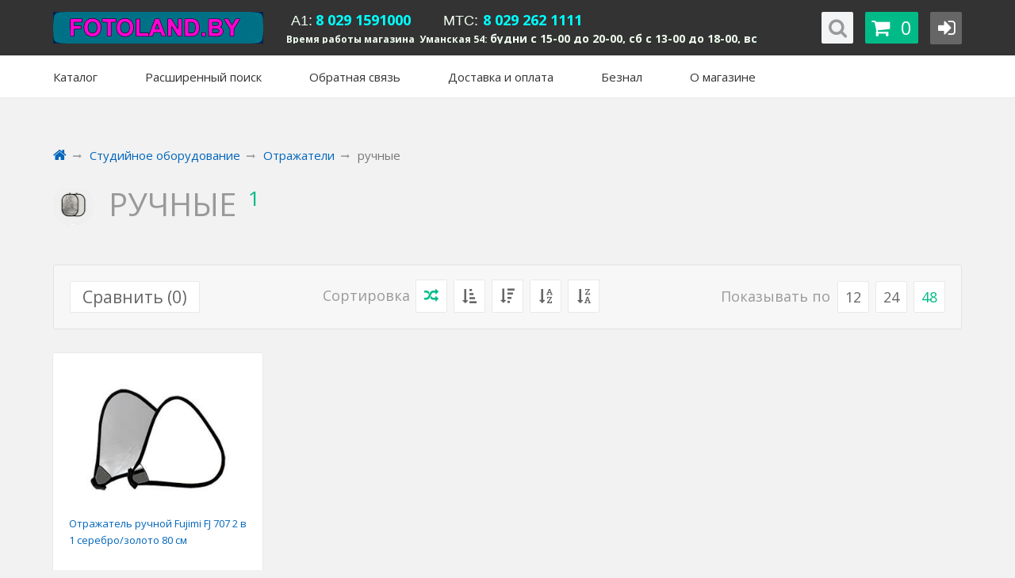

--- FILE ---
content_type: text/html; charset=UTF-8
request_url: https://fotoland.by/Studiynoe_oborudovanie/Otrazhatel/ruchnye/
body_size: 24180
content:
<!DOCTYPE html>
<html lang="ru">
    <head>
        
<title>ручные купить - Fotoland.by - специализированный магазин цифровой фототехники в Минске, Беларусь. Цифровые фотоаппараты, объективы, вспышки, карты памяти - только реальное наличие на складе.</title>
<meta http-equiv="Content-Type" content="text/html; charset=utf-8">
<meta http-equiv="X-UA-Compatible" content="IE=edge">
    <meta name="generator" content="beSeller.by">
    <meta name="platform" content="beSeller.by">
    <meta name="cms" content="beSeller.by">
    <meta property="og:site_name" content="Fotoland.by - специализированный магазин цифровой фототехники в Минске, Беларусь. Цифровые фотоаппараты, объективы, вспышки, карты памяти - только реальное наличие на складе.">
    <meta name="generator" content="beseller.by - SaaS-платформа для создания интернет-магазинов">
    <meta name="Интернет-магазин в Минске Бесплатная доставка по Минску Цифровые фотоаппараты фотокамеры фото" content="бесплатная доставка интернет магазин интернет-магазин в Минске фотоаппараты фотокамеры фотокамера доставка бесплатно по Беларуси фото Canon Sony Samsung Olympus Kodak Nikon Panasonic Fujifilm Samyang Tamron Yongnuo"/>
<meta name="mailru-domain" content="HtbZhVghPSdcn1FI" />

    <meta name="keywords" content="ручные">
    <meta name="description" content="ручные -">
    <meta property="og:title" content="ручные купить - Fotoland.by - специализированный магазин цифровой фототехники в Минске, Беларусь. Цифровые фотоаппараты, объективы, вспышки, карты памяти - только реальное наличие на складе.">
    <meta property="og:description" content="ручные -">
    <meta property="og:type" content="product:group">
    <meta property="og:url" content="https://fotoland.by/Studiynoe_oborudovanie/Otrazhatel/ruchnye/">
    <meta property="og:image" content="/pics/items/foto102_20200330190330.jpg">
<meta name="viewport" content="width=device-width, initial-scale=1">
<link rel="canonical" href="https://fotoland.by/Studiynoe_oborudovanie/Otrazhatel/ruchnye/">
<link rel="stylesheet" href="/manager/template/css?f=less/user/l-reset.css">
<link rel="stylesheet" type="text/css" href="/manager/template/less?f=styles/less/theme.less&t=1739881192">
<link rel="stylesheet" href="/styles/fontawesome/css/font-awesome.min.css">
<link href="//fonts.googleapis.com/css?family=Open+Sans:300,400,700&subset=latin,cyrillic-ext" rel="stylesheet" type="text/css">
<script src="/js/lozad.min.js"></script>
    <link rel="stylesheet" href="/lib/findtips/css/findtips.css">
    <link rel="shortcut icon" href="/favicon.ico?t=1444836049?t=1444836085?t=1444836089?t=1444836207?t=1445608513?t=1445781818?t=1445781821?t=1445781823?t=1445781825?t=1445781827?t=1445781829" type="image/x-icon">
<script src="/js/jquery-1.11.2.min.js"></script>
<script src="/manager/template/js?char=utf-8&f=jquery.cookie.js,ok-ref-parse.js,ok-main-controller.js,ok-alt-scroll.js,ok-base.js,tab.js,tooltip.js,modal.js,validate.min.js,jquery.menu-aim.js,jquery.easing.min.js,ok-menu.js,ok-viewed-products.js,ok-modifications.js,ok-menu-more.js,ok-compare.js,ok-reviews.js,ok-cart.js,ok-feedback.js,carousel.js,ok-auth.js,ok-form.js,scrollspy.js,jquery.easing.min.js,ok-findtips.js,jquery.materialripple.js,jquery.textarea_autosize.js,dropdown.js,ok-base-data-functions.js,jquery.zoom.min.js,ok-base-functions.js,jquery.simple-pagination.js,ok-subscribe.js,ok-cart-calculate.js&t=1739881192"></script>
    <!-- BEGIN JIVOSITE CODE {literal} -->
<script type='text/javascript'>
(function(){ var widget_id = 'HRKYW0ZrKj';
var s = document.createElement('script'); s.type = 'text/javascript'; s.async = true; s.src = '//code.jivosite.com/script/widget/'+widget_id; var ss = document.getElementsByTagName('script')[0]; ss.parentNode.insertBefore(s, ss);})();</script>
<!-- {/literal} END JIVOSITE CODE -->
    <script src="/manager/callMe/script?charset=utf8" defer></script>
<!-- Интернет-магазин создан на SaaS-платформе beseller.by -->    </head>
    <body tplId="34" data-spy="scroll" data-offset="60" data-target="#navi" cz-shortcut-listen="true">
        <div class="l-site">
            <div class="l-row l-content">
                <input type="hidden" id="statusBadgeText" class="hidden" value="Новинка,Под заказ,день,дня,дней">
<input type="hidden" id="cartWords" value="от">
<header class="ok-menu-layout l-header">
    <div class="l-header-box">
        <section class="ok-menu-pre l-bg-alt container-fluid clearfix">
    <div class="container">
        <div class="row">
            <div class="ok-menu-pre__logo col-lg-3 col-md-4 col-sm-6">
                <div class="ok-logo">
                    <a href="/">
                        <img src="/pics/logo.gif?t=1674750420" alt="Fotoland.by - специализированный магазин цифровой фототехники в Минске, Беларусь. Цифровые фотоаппараты, объективы, вспышки, карты памяти - только реальное наличие на складе." title="Fotoland.by - специализированный магазин цифровой фототехники в Минске, Беларусь. Цифровые фотоаппараты, объективы, вспышки, карты памяти - только реальное наличие на складе.">
                    </a>
                </div>
            </div>
            <div class="modal fade ok-modal-userinfo" tabindex="-1" role="dialog" aria-labelledby="mySmallModalLabel" aria-hidden="true">
    <div class="modal-dialog">
        <div class="modal-content">
            <button type="button" class="close" data-dismiss="modal" aria-label="Close">
                <span aria-hidden="true" class="fa fa-close"></span>
            </button>
            <div class="f-section-title">Личные данные</div>
            <div class="ok-form-row f-color-grey f-size-small">
                Здесь Вы можете указать/изменить личные данные для максимально комфортного взаимодействия с магазином.
            </div>
            <form class="ok-form" data-auth-setprofile="">
                <input type="hidden" name="_token" value="eQ4jvOLdkCzoqX2KN5VWoKgLZvBSgLASD58kK6fO" autocomplete="off">
                <div class="ok-form-row">
                    <label>Пароль:<span style="color:red">*</span></label>
                    <input name="profile_password" id="profile_password" class="form-control" type="password">
                </div>
                <div class="ok-form-row">
                    <label>Контактный e-mail:</label>
                    <input name="profile_email" id="profile_email" readonly="" class="form-control" type="text">
                </div>
                <div class="ok-form-row">
                    <label>Телефон:</label>
                    <input name="profile_phone" id="profile_phone" placeholder="+375 (XX) XXX-XX-XX" class="form-control" type="text">
                </div>
                <div class="ok-form-row">
                    <label>Фамилия:</label>
                    <input name="profile_surname" id="profile_surname" class="form-control" type="text">
                </div>
                <div class="ok-form-row">
                    <label>Имя:</label>
                    <input name="profile_name" id="profile_name" class="form-control" type="text">
                </div>
                <div class="ok-form-row">
                    <label>Отчество:</label>
                    <input name="profile_patronym" id="profile_patronym" class="form-control" type="text">
                </div>
                <div class="has-error">
                    <div class="ok-error help-block"></div>
                </div>
                <div class="-mt-article-half">
                    <button class="ok-btn -width-full -btn-theme-action">Изменить</button>
                </div>
            </form>
        </div>
    </div>
</div>            <div class="modal fade ok-modal-address" tabindex="-1" role="dialog" aria-labelledby="mySmallModalLabel"
                 aria-hidden="true">
            </div>
            <div class="ok-menu-pre__banner col-md-8 col-lg-7 col-sm-6">
                <div class="ok-menu-pre__banner-inner">
                                            <span style="font-family:arial,helvetica,sans-serif;"><span style="font-size:22px;"><span style="box-sizing: border-box; margin: 0px; padding: 0px; border: 0px; outline: 0px; vertical-align: baseline; background: rgb(0, 0, 0); color: rgb(240, 255, 240);"><span style="background-color:#333;">&nbsp;<span style="font-size:18px;">А1:</span></span></span><strong style="box-sizing: border-box; margin: 0px; padding: 0px; border: 0px; outline: 0px; font-size: 14px; vertical-align: baseline; background: rgb(242, 242, 242); color: rgb(240, 255, 240); font-family: &quot;Open Sans&quot;, sans-serif;"><span style="box-sizing: border-box; margin: 0px; padding: 0px; border: 0px; outline: 0px; vertical-align: baseline; background: rgb(0, 0, 0);"><span style="background-color:#333;">&nbsp;<span style="font-size:18px;"><span style="color:#00FFFF;">8 029 1591000</span></span>&nbsp; &nbsp; &nbsp;</span></span></strong><strong style="box-sizing: border-box; margin: 0px; padding: 0px; border: 0px; outline: 0px; font-size: 14px; vertical-align: baseline; background: rgb(242, 242, 242); color: rgb(240, 255, 240); font-family: &quot;Open Sans&quot;, sans-serif;"><span style="box-sizing: border-box; margin: 0px; padding: 0px; border: 0px; outline: 0px; vertical-align: baseline; background: rgb(0, 0, 0);"><span style="background-color:#333;">&nbsp; &nbsp;&nbsp;<span style="font-size:20px;">&nbsp;</span></span></span></strong><span style="box-sizing: border-box; margin: 0px; padding: 0px; border: 0px; outline: 0px; vertical-align: baseline; background: rgb(0, 0, 0); color: rgb(240, 255, 240);"><span style="background-color:#333;"><span style="font-size:18px;">MTC:</span>&nbsp;</span></span></span><span style="font-size:22px;"><strong style="box-sizing: border-box; margin: 0px; padding: 0px; border: 0px; outline: 0px; font-size: 14px; vertical-align: baseline; background: rgb(242, 242, 242); color: rgb(240, 255, 240); font-family: &quot;Open Sans&quot;, sans-serif;"><span style="font-size:18px;"><span style="color:#00FFFF;"><span style="box-sizing: border-box; margin: 0px; padding: 0px; border: 0px; outline: 0px; vertical-align: baseline; background: rgb(0, 0, 0);"><span style="background-color:#333;">8 029 262 1111</span></span></span></span><span style="box-sizing: border-box; margin: 0px; padding: 0px; border: 0px; outline: 0px; vertical-align: baseline; background: rgb(0, 0, 0);"><span style="background-color:#333;">&nbsp;</span></span></strong></span></span><span style="font-size:18px;"><strong style="box-sizing: border-box; margin: 0px; padding: 0px; border: 0px; outline: 0px; font-size: 14px; vertical-align: baseline; background: rgb(242, 242, 242); color: rgb(240, 255, 240); font-family: &quot;Open Sans&quot;, sans-serif;"><span style="box-sizing: border-box; margin: 0px; padding: 0px; border: 0px; outline: 0px; vertical-align: baseline; background: rgb(0, 0, 0);"><span style="background-color:#333;"><br />
<span style="font-size:12px;">Время работы магазина&nbsp; Уманская 54: <span style="font-size:14px;">будни с 15-00 до 20-00, сб с 13-00 до 18-00, вс вых</span></span></span></span></strong></span><br />
&nbsp;
                                    </div>
            </div>
            <div class="ok-menu-pre__navigation col-md-3">
                <div class="ok-enter-box -ml-default pull-right">
                    <div class="ok-profile -popup-arrow" style="display: none;">
                        <ul class="nav nav-list" id="ok-profile-menu">
                            <li><a class="ok-profile__href" href="/orders.xhtml" rel="nofollow">История заказов</a></li>
                            <li><a data-toggle="modal" data-target=".ok-modal-userinfo" class="ok-open-modal-userinfo" href="#">Личные данные</a></li>
                            <li><a data-toggle="modal" data-target=".ok-modal-address" class="ok-open-modal-address" href="#">Мои адреса</a></li>
                            <li><a class="" href="/user/exit/" rel="nofollow">Выход</a></li>
                        </ul>
                    </div>
                    <button data-auth-btn="" class="ok-btn -btn-style-alt -btn-width-small -btn-theme-alt">
                        <i class="ok-enter__nonlogin-ico fa fa-sign-in"></i>
                        <i style="display:none" class="ok-enter__login-ico fa fa-user"></i>
                    </button>
                    <div class="ok-enter -popup-arrow" style="display: none">
                        <ul class="btn-group nav nav-justified" role="tablist">
                            <li class="active ">
                                <a class="ok-btn-default -width-full" data-toggle="tab" aria-controls="enter" role="tab" href="#enter">Вход</a>
                            </li>
                            <li>
                                <a class="ok-btn-default -width-full ok-btn-register" data-toggle="tab" role="tab" aria-controls="registration"
                                   href="#registration" data-register-url="/user/register/modal/">Регистрация</a>
                            </li>
                            <li style="display:none">
                                <a data-toggle="tab" role="tab" aria-controls="restore" href="#restore">Восстановить</a>
                            </li>
                        </ul>
                        <div class="tab-content">
                            <div role="tabpanel" class="tab-pane active" id="enter">
                                <form class="ok-form" onsubmit="auth.shopLogin(this); return false">
                                    <input type="hidden" name="_token" value="eQ4jvOLdkCzoqX2KN5VWoKgLZvBSgLASD58kK6fO" autocomplete="off">
                                    <div class="ok-form-row">
                                        <input name="log_email" class="form-control" placeholder="Ваш email" type="text">
                                    </div>
                                    <div class="ok-form-row">
                                        <div class="input-group">
                                            <input name="log_password" class="form-control" placeholder="Пароль" type="password">
                                            <span id="restore_btn" class="input-group-addon">
														<span class="fa fa-support" data-toggle="tooltip" data-placement="top" title="" data-original-title="Забыли пароль?"></span>
													</span>
                                        </div>
                                    </div>
                                    <div class="has-error">
                                        <div class="ok-error help-block"></div>
                                    </div>
                                    <div class="ok-form-row">
                                        <button class="ok-btn -btn-theme-action">Вход</button>
                                    </div>
                                </form>
                            </div>
                            <div role="tabpanel" class="tab-pane" id="restore">
    <form class="ok-form" data-auth-restore="">
        <input type="hidden" name="_token" value="eQ4jvOLdkCzoqX2KN5VWoKgLZvBSgLASD58kK6fO" autocomplete="off">
        <div class="has-success">
            <div id="restore-msg" class="help-block"></div>
        </div>
        <div class="ok-form-row">
            <input name="log_email" class="form-control" placeholder="Ваш email" type="text">
        </div>
        <div class="has-error">
            <div id="error-msg" class="help-block"></div>
        </div>
        <div class="ok-form-row">
            <button class="ok-btn -btn-theme-action">Воcстановить</button>
        </div>
    </form>
</div>                            <div role="tabpanel" class="tab-pane" id="registration"></div>
                        </div>
                    </div>
                </div>
                <div data-cart-icon="" class="ok-shcart-box pull-right -ml-default">
                    <button data-url="/shcart/" class="ok-btn -btn-style-alt -btn-width-small -with-text fa fa-shopping-cart -btn-theme-main">
                        <span class="-btn-style-alt__text" id="cart_count">0</span>
                    </button>
                    <div class="ok-shcart-popup -popup-arrow">
                        <div class="ok-shcart -form-theme-mini">
                            <div class="ok-shcart__cont">
                                <div class="ok-shcart__cont-inner" data-shcart-items="">
                                    <div class="f-tac">Ваша корзина пуста</div>
                                </div>
                            </div>
                            <div class="ok-shcart__footer" data-shcart-footer="" style="display: none;">
                                <div class="ok-shcart__footer-inner">
                                    <p class="f-size-small f-tac">
                                        <strong>
                                            <span class="f-color-grey-hover">Итого:	</span>
                                            <span class="ok-shcart__total" data-shcart-total=""></span>
                                            <span data-shcart-suffix=""></span>
                                        </strong>
                                    </p>
                                    <a class="ok-btn -width-full f-size-medium -btn-theme-action" data-gtm-id="order-send-menu" rel="nofollow" data-url="/shcart/">Оформить</a>
                                </div>
                            </div>
                        </div>
                    </div>
                </div>
                <div class="ok-search-box pull-right" style="position:relative">
                    <div class="FindButton ButtonsBg ie">
                        <button class="ok-btn -btn-style-alt -btn-width-small fa fa-search" data-ok-toggle="ok-search"></button>
                    </div>
                    <div class="ok-search" id="searchBlock" data-ok-toggle-el="ok-search">
                        <div class="arrow_box">
                            <input class="form-control ok-search__input" autocomplete="off" id="findtext" type="text" placeholder="поиск..."
                                   data-findtips="" data-status="on" name="findtext">
                        </div>
                        <div class="ok-find-tips-wrapper">
                            <div id="findTips" class="ok-find-tips"></div>
                            <div class="clearfix"></div>
                        </div>
                    </div>
                </div>
            </div>
        </div>
    </div>
</section>        <section class="ok-menu-box l-bg-light">
            <div class="container">
                <div class="ok-menu-main-conteiner">
                    <a class="ok-menu__allbtn" href="">
                        <i class="fa fa-bars"></i>
                    </a>
                    <nav class="ok-menu" style="overflow: visible;">
                        <div data-href="menu-box-1" class="ok-menu__el js-more-menu -show-on-hover">
                            <a href="#" id="catalog">
                                <i class="ok-menu__icon fa fa-bars"></i>
                                <span class="ok-menu__el-text">Каталог</span>
                            </a>
                                                        <div data-box="menu-box-1" class="ok-menu__box container row">
                                <div class="ok-menu__inner ">
                                    <div class="ok-menu__list-lvl-2">
                                        <div class="ok-menu__list-lvl-2-top">
                                            <i class="fa fa-angle-up"></i>
                                        </div>
                                        <div class="ok-menu__list-lvl-2-bottom">
                                            <i class="fa fa-angle-down"></i>
                                        </div>
                                        <div class="ok-menu__list-lvl-2-content">
                                            <ul role="menu" class="ok-menu__list-lvl-2-content-box">
                                                                                                                                                                                                                                                                                                                                                                                <li class="ok-menu__el-lvl-2 ">
                                                        <a class="ok-menu__href-lvl-2 -state-active -multy-lvl  "
                                                           data-href="ok-menu__tab-3736" href="/akciya/">
                                                            Акционные товары
                                                        </a>
                                                    </li>
                                                                                                                                                                                                                                                                                                                                                                                                                                    <li class="ok-menu__el-lvl-2 ">
                                                        <a class="ok-menu__href-lvl-2  -multy-lvl fa fa-angle-right "
                                                           data-href="ok-menu__tab-3725" href="/flash/">
                                                            Вспышки и лампы
                                                        </a>
                                                    </li>
                                                                                                                                                                                                                                                                                                                                                                                                                                    <li class="ok-menu__el-lvl-2 ">
                                                        <a class="ok-menu__href-lvl-2  -multy-lvl fa fa-angle-right "
                                                           data-href="ok-menu__tab-3723" href="/accessory/">
                                                            Аксессуары к фототехнике
                                                        </a>
                                                    </li>
                                                                                                                                                                                                                                                                                                                                                                                                                                    <li class="ok-menu__el-lvl-2 ">
                                                        <a class="ok-menu__href-lvl-2  -multy-lvl fa fa-angle-right "
                                                           data-href="ok-menu__tab-3729" href="/Studiynoe_oborudovanie/">
                                                            Студийное оборудование
                                                        </a>
                                                    </li>
                                                                                                                                                                                                                                                                                                                                                                                                                                    <li class="ok-menu__el-lvl-2 ">
                                                        <a class="ok-menu__href-lvl-2  -multy-lvl fa fa-angle-right "
                                                           data-href="ok-menu__tab-3731" href="/Fony/">
                                                            Фоны
                                                        </a>
                                                    </li>
                                                                                                                                                                                                                                                                                                                                                                                                                                    <li class="ok-menu__el-lvl-2 ">
                                                        <a class="ok-menu__href-lvl-2  -multy-lvl fa fa-angle-right "
                                                           data-href="ok-menu__tab-3726" href="/lens/">
                                                            Объективы
                                                        </a>
                                                    </li>
                                                                                                                                                                                                                                                                                                                        <li class="ok-menu__el-lvl-2 ">
                                                        <a class="ok-menu__href-lvl-2  -multy-lvl fa fa-angle-right "
                                                           data-href="ok-menu__tab-4087" href="/fotokameryi/">
                                                            Фотокамеры
                                                        </a>
                                                    </li>
                                                                                                                                                                                                                                                                                                                                                                                                                                    <li class="ok-menu__el-lvl-2 ">
                                                        <a class="ok-menu__href-lvl-2  -multy-lvl fa fa-angle-right "
                                                           data-href="ok-menu__tab-3724" href="/Mikrofony/">
                                                            Микрофоны
                                                        </a>
                                                    </li>
                                                                                                                                                                                                                                                                                                                                                                                                                                    <li class="ok-menu__el-lvl-2 ">
                                                        <a class="ok-menu__href-lvl-2  -multy-lvl fa fa-angle-right "
                                                           data-href="ok-menu__tab-3735" href="/shtativy/">
                                                            Штативы
                                                        </a>
                                                    </li>
                                                                                                                                                                                                                                                                                                                        <li class="ok-menu__el-lvl-2 ">
                                                        <a class="ok-menu__href-lvl-2  -multy-lvl fa fa-angle-right "
                                                           data-href="ok-menu__tab-3738" href="/aksessuary-dlya-telefonov/">
                                                            Все для телефонов
                                                        </a>
                                                    </li>
                                                                                                                                                                                                                                                                                                                        <li class="ok-menu__el-lvl-2 ">
                                                        <a class="ok-menu__href-lvl-2  -multy-lvl fa fa-angle-right "
                                                           data-href="ok-menu__tab-3978" href="/vse-dlya-gopro/">
                                                            Все для экшн-камер
                                                        </a>
                                                    </li>
                                                                                                                                                                                                                                                                                                                                                                                                                                    <li class="ok-menu__el-lvl-2 ">
                                                        <a class="ok-menu__href-lvl-2  -multy-lvl fa fa-angle-right "
                                                           data-href="ok-menu__tab-3727" href="/Fotokamery_dlya_momentalnoy_pechati/">
                                                            INSTAX  Фотокамеры для моментальной печати и аксессуары
                                                        </a>
                                                    </li>
                                                                                                                                                                                                                                                                                                                        <li class="ok-menu__el-lvl-2 ">
                                                        <a class="ok-menu__href-lvl-2  -multy-lvl fa fa-angle-right "
                                                           data-href="ok-menu__tab-3732" href="/Fotobumaga2/">
                                                            Фотобумага/фотопленка/рамки
                                                        </a>
                                                    </li>
                                                                                                                                                                                                                                                                                                                        <li class="ok-menu__el-lvl-2 ">
                                                        <a class="ok-menu__href-lvl-2  -multy-lvl fa fa-angle-right "
                                                           data-href="ok-menu__tab-3730" href="/Binokli/">
                                                            Бинокли
                                                        </a>
                                                    </li>
                                                                                                                                                                                                                                                                                                                        <li class="ok-menu__el-lvl-2 ">
                                                        <a class="ok-menu__href-lvl-2  -multy-lvl fa fa-angle-right "
                                                           data-href="ok-menu__tab-3739" href="/naushniki/">
                                                            Наушники
                                                        </a>
                                                    </li>
                                                                                                                                                                                                                                                                                                                                                                                                                                    <li class="ok-menu__el-lvl-2 ">
                                                        <a class="ok-menu__href-lvl-2  -multy-lvl fa fa-angle-right "
                                                           data-href="ok-menu__tab-3979" href="/oborudovanie-dlya-fotosemki-falcon-eyes-/">
                                                            ОБОРУДОВАНИЕ ДЛЯ ФОТОСЪЕМКИ "FALCON EYES"
                                                        </a>
                                                    </li>
                                                                                                                                                                                                                                                                                                                                                                                                                                    <li class="ok-menu__el-lvl-2 ">
                                                        <a class="ok-menu__href-lvl-2  -multy-lvl fa fa-angle-right "
                                                           data-href="ok-menu__tab-3983" href="/oborudovanie-dlya-fotosemki-godox-/">
                                                            ОБОРУДОВАНИЕ ДЛЯ ФОТОСЪЕМКИ "GODOX"
                                                        </a>
                                                    </li>
                                                                                                                                                                                                                                                                                                                                                                                                                                    <li class="ok-menu__el-lvl-2 ">
                                                        <a class="ok-menu__href-lvl-2  -multy-lvl fa fa-angle-right "
                                                           data-href="ok-menu__tab-4051" href="/oborudovanie-dlya-fotosemki-grifon/">
                                                            ОБОРУДОВАНИЕ ДЛЯ ФОТОСЪЕМКИ GRIFON
                                                        </a>
                                                    </li>
                                                                                                                                                                                                                                                                                                                        <li class="ok-menu__el-lvl-2 ">
                                                        <a class="ok-menu__href-lvl-2  -multy-lvl fa fa-angle-right "
                                                           data-href="ok-menu__tab-3986" href="/oborudovanie-avmatrix/">
                                                            ОБОРУДОВАНИЕ AVMATRIX
                                                        </a>
                                                    </li>
                                                                                                                                                                                                                                                                                                                        <li class="ok-menu__el-lvl-2 ">
                                                        <a class="ok-menu__href-lvl-2  -multy-lvl fa fa-angle-right "
                                                           data-href="ok-menu__tab-3982" href="/oborudovanie-dlya-videosemki-greenbean/">
                                                            ОБОРУДОВАНИЕ ДЛЯ ВИДЕОСЪЕМКИ GREENBEAN
                                                        </a>
                                                    </li>
                                                                                                                                                                                                                                                                                                                                                                                                                                    <li class="ok-menu__el-lvl-2 ">
                                                        <a class="ok-menu__href-lvl-2  -multy-lvl fa fa-angle-right "
                                                           data-href="ok-menu__tab-3981" href="/opticheskie-nablyudatelnyie-priboryi/">
                                                            ОПТИЧЕСКИЕ НАБЛЮДАТЕЛЬНЫЕ ПРИБОРЫ
                                                        </a>
                                                    </li>
                                                                                                                                                                                                                                                                                                                        <li class="ok-menu__el-lvl-2 ">
                                                        <a class="ok-menu__href-lvl-2  -multy-lvl fa fa-angle-right "
                                                           data-href="ok-menu__tab-3984" href="/opticheskie-i-cifrovyie-mikroskopyi-mikromed-/">
                                                            Оптические и цифровые МИКРОСКОПЫ "МИКРОМЕД"
                                                        </a>
                                                    </li>
                                                                                                                                                                                                                                                                                                                        <li class="ok-menu__el-lvl-2 ">
                                                        <a class="ok-menu__href-lvl-2  -multy-lvl fa fa-angle-right "
                                                           data-href="ok-menu__tab-3985" href="/oborudovanie-dlya-videosemki-accsoon/">
                                                            ОБОРУДОВАНИЕ ДЛЯ ВИДЕОСЪЕМКИ ACCSOON
                                                        </a>
                                                    </li>
                                                                                                                                                                                                                                                                                                                        <li class="ok-menu__el-lvl-2 ">
                                                        <a class="ok-menu__href-lvl-2  -multy-lvl fa fa-angle-right "
                                                           data-href="ok-menu__tab-3733" href="/Obrazec_cheka/">
                                                            Образец чека
                                                        </a>
                                                    </li>
                                                                                            </ul>
                                        </div>
                                    </div>
                                    <div class="ok-menu__container-lvl-2">
                                                                                                                                                                                                                            <div id="ok-menu__tab-3736" class="ok-menu__list-lvl-3 ">
                                                <div class="ok-menu__column">
                                                                                                    </div>
                                            </div>
                                                                                                                                                                                                                            <div id="ok-menu__tab-3725" class="ok-menu__list-lvl-3 ">
                                                <div class="ok-menu__column">
                                                                                                                                                                        <div class="ok-menu__href-lvl-3">
                                                                <a href="/flash/-greenbean-/">
                                                                     GreenBean   
                                                                </a>
                                                            </div>
                                                                                                                    <div class="ok-menu__href-lvl-3">
                                                                <a href="/flash/Grifon2/">
                                                                    Grifon
                                                                </a>
                                                            </div>
                                                                                                                    <div class="ok-menu__href-lvl-3">
                                                                <a href="/flash/Yongnuo/">
                                                                    Yongnuo
                                                                </a>
                                                            </div>
                                                                                                                    <div class="ok-menu__href-lvl-3">
                                                                <a href="/flash/godox/">
                                                                    Godox
                                                                </a>
                                                            </div>
                                                                                                                    <div class="ok-menu__href-lvl-3">
                                                                <a href="/flash/falcon-eyes-/">
                                                                    Falcon Eyes
                                                                </a>
                                                            </div>
                                                                                                                    <div class="ok-menu__href-lvl-3">
                                                                <a href="/flash/fujimi-/">
                                                                    Fujimi
                                                                </a>
                                                            </div>
                                                                                                                    <div class="ok-menu__href-lvl-3">
                                                                <a href="/flash/nakamernye-vspyshki/">
                                                                    Накамерные вспышки
                                                                </a>
                                                            </div>
                                                                                                                    <div class="ok-menu__href-lvl-3">
                                                                <a href="/flash/impulsnye-vspyshki-/">
                                                                    Импульсные вспышки
                                                                </a>
                                                            </div>
                                                                                                                    <div class="ok-menu__href-lvl-3">
                                                                <a href="/flash/kolcevye-osvetiteli-/">
                                                                    Кольцевые осветители
                                                                </a>
                                                            </div>
                                                                                                                    <div class="ok-menu__href-lvl-3">
                                                                <a href="/flash/rgb-svetodiodnye-osvetiteli/">
                                                                    RGB светодиодные осветители
                                                                </a>
                                                            </div>
                                                                                                                    <div class="ok-menu__href-lvl-3">
                                                                <a href="/flash/svetodiodnye-osvetiteli-/">
                                                                    Светодиодные осветители
                                                                </a>
                                                            </div>
                                                                                                                    <div class="ok-menu__href-lvl-3">
                                                                <a href="/flash/galogennye-osvetiteli-/">
                                                                    Галогенные осветители
                                                                </a>
                                                            </div>
                                                                                                                    <div class="ok-menu__href-lvl-3">
                                                                <a href="/flash/svetodiodnye-selfi-lampy/">
                                                                    Светодиодные селфи-лампы
                                                                </a>
                                                            </div>
                                                                                                                    <div class="ok-menu__href-lvl-3">
                                                                <a href="/flash/aksessuary_dlya_vspyshek/">
                                                                    Аксессуары для вспышек
                                                                </a>
                                                            </div>
                                                                                                                    <div class="ok-menu__href-lvl-3">
                                                                <a href="/flash/adaptery-pitaniya-dlya-lamp/">
                                                                    Адаптеры питания для ламп
                                                                </a>
                                                            </div>
                                                                                                                    <div class="ok-menu__href-lvl-3">
                                                                <a href="/flash/lampyi-energosberegayuschie-s-cokolem-e27-5500k/">
                                                                    Лампы для вспышек/лампы  энергосберегающие с цоколем E27
                                                                </a>
                                                            </div>
                                                                                                                                                            </div>
                                            </div>
                                                                                                                                                                                                                            <div id="ok-menu__tab-3723" class="ok-menu__list-lvl-3 ">
                                                <div class="ok-menu__column">
                                                                                                                                                                        <div class="ok-menu__href-lvl-3">
                                                                <a href="/accessory/Adaptery_pitaniya/">
                                                                    Блоки питания
                                                                </a>
                                                            </div>
                                                                                                                    <div class="ok-menu__href-lvl-3">
                                                                <a href="/accessory/battery/">
                                                                    Аккумуляторы и зарядные устройства
                                                                </a>
                                                            </div>
                                                                                                                    <div class="ok-menu__href-lvl-3">
                                                                <a href="/accessory/cable/">
                                                                    Кабели и провода
                                                                </a>
                                                            </div>
                                                                                                                    <div class="ok-menu__href-lvl-3">
                                                                <a href="/accessory/Batareynye_rukoyatki/">
                                                                    Батарейные рукоятки/видоискатели
                                                                </a>
                                                            </div>
                                                                                                                    <div class="ok-menu__href-lvl-3">
                                                                <a href="/accessory/cap/">
                                                                    Бленды
                                                                </a>
                                                            </div>
                                                                                                                    <div class="ok-menu__href-lvl-3">
                                                                <a href="/accessory/cards/">
                                                                    Карты памяти
                                                                </a>
                                                            </div>
                                                                                                                    <div class="ok-menu__href-lvl-3">
                                                                <a href="/accessory/Kryshki_na_obektiv/">
                                                                    Крышки на объектив
                                                                </a>
                                                            </div>
                                                                                                                    <div class="ok-menu__href-lvl-3">
                                                                <a href="/accessory/Radiosinhronizatory/">
                                                                    Синхронизаторы
                                                                </a>
                                                            </div>
                                                                                                                    <div class="ok-menu__href-lvl-3">
                                                                <a href="/accessory/Pulty/">
                                                                    Пульты
                                                                </a>
                                                            </div>
                                                                                                                    <div class="ok-menu__href-lvl-3">
                                                                <a href="/accessory/light_filter/">
                                                                    Светофильтры
                                                                </a>
                                                            </div>
                                                                                                                    <div class="ok-menu__href-lvl-3">
                                                                <a href="/accessory/bags/">
                                                                    Сумки и чехлы
                                                                </a>
                                                            </div>
                                                                                                                    <div class="ok-menu__href-lvl-3">
                                                                <a href="/accessory/cleaning/">
                                                                    Уход за оптикой
                                                                </a>
                                                            </div>
                                                                                                                    <div class="ok-menu__href-lvl-3">
                                                                <a href="/accessory/Cvetnoy_dym/">
                                                                    Все для макросъёмки
                                                                </a>
                                                            </div>
                                                                                                                    <div class="ok-menu__href-lvl-3">
                                                                <a href="/accessory/Perehodnye_kolca/">
                                                                    Телеконверторы/переходные кольца
                                                                </a>
                                                            </div>
                                                                                                                    <div class="ok-menu__href-lvl-3">
                                                                <a href="/accessory/Remni_dlya_kamer/">
                                                                    Ремни для камер
                                                                </a>
                                                            </div>
                                                                                                                    <div class="ok-menu__href-lvl-3">
                                                                <a href="/accessory/naglazniki-dlya-fotokamer/">
                                                                    Наглазники для фотокамер
                                                                </a>
                                                            </div>
                                                                                                                    <div class="ok-menu__href-lvl-3">
                                                                <a href="/accessory/zaschitnyie-stekla-i-plenki-dlya-fotoapparatov/">
                                                                    Защитные стекла и пленки для фотоаппаратов
                                                                </a>
                                                            </div>
                                                                                                                    <div class="ok-menu__href-lvl-3">
                                                                <a href="/accessory/karty-balansa-serogo/">
                                                                    Карты баланса серого/крышки баланса серого
                                                                </a>
                                                            </div>
                                                                                                                                                            </div>
                                            </div>
                                                                                                                                                                                                                            <div id="ok-menu__tab-3729" class="ok-menu__list-lvl-3 ">
                                                <div class="ok-menu__column">
                                                                                                                                                                        <div class="ok-menu__href-lvl-3">
                                                                <a href="/Studiynoe_oborudovanie/fotostudii/">
                                                                    Фотостудии/комплекты
                                                                </a>
                                                            </div>
                                                                                                                    <div class="ok-menu__href-lvl-3">
                                                                <a href="/Studiynoe_oborudovanie/Svet/">
                                                                    Свет
                                                                </a>
                                                            </div>
                                                                                                                    <div class="ok-menu__href-lvl-3">
                                                                <a href="/Studiynoe_oborudovanie/lampochki-/">
                                                                    Лампочки 
                                                                </a>
                                                            </div>
                                                                                                                    <div class="ok-menu__href-lvl-3">
                                                                <a href="/Studiynoe_oborudovanie/Stoyki/">
                                                                    Стойки
                                                                </a>
                                                            </div>
                                                                                                                    <div class="ok-menu__href-lvl-3">
                                                                <a href="/Studiynoe_oborudovanie/svetovye_kuby/">
                                                                    Световые кубы/столы для фотосъемки
                                                                </a>
                                                            </div>
                                                                                                                    <div class="ok-menu__href-lvl-3">
                                                                <a href="/Studiynoe_oborudovanie/sistemy-ustanovki-i-podema-fona/">
                                                                    Системы установки и подъема фона
                                                                </a>
                                                            </div>
                                                                                                                    <div class="ok-menu__href-lvl-3">
                                                                <a href="/Studiynoe_oborudovanie/Oktaboksy/">
                                                                    Софтбоксы/октабоксы
                                                                </a>
                                                            </div>
                                                                                                                    <div class="ok-menu__href-lvl-3">
                                                                <a href="/Studiynoe_oborudovanie/Otrazhatel/">
                                                                    Отражатели
                                                                </a>
                                                            </div>
                                                                                                                    <div class="ok-menu__href-lvl-3">
                                                                <a href="/Studiynoe_oborudovanie/derzhateli-otrazhatelej/">
                                                                    Держатели отражателей
                                                                </a>
                                                            </div>
                                                                                                                    <div class="ok-menu__href-lvl-3">
                                                                <a href="/Studiynoe_oborudovanie/Zonty/">
                                                                    Зонты
                                                                </a>
                                                            </div>
                                                                                                                    <div class="ok-menu__href-lvl-3">
                                                                <a href="/Studiynoe_oborudovanie/Aksessuary2/">
                                                                    Крепления/переходники/держатели
                                                                </a>
                                                            </div>
                                                                                                                    <div class="ok-menu__href-lvl-3">
                                                                <a href="/Studiynoe_oborudovanie/potolochnaya_podvesnaya_sistema/">
                                                                    Потолочная подвесная система
                                                                </a>
                                                            </div>
                                                                                                                    <div class="ok-menu__href-lvl-3">
                                                                <a href="/Studiynoe_oborudovanie/perekladina-nastennaya/">
                                                                    Перекладина настенная
                                                                </a>
                                                            </div>
                                                                                                                    <div class="ok-menu__href-lvl-3">
                                                                <a href="/Studiynoe_oborudovanie/stabilizatory/">
                                                                    Стабилизаторы/стедикамы
                                                                </a>
                                                            </div>
                                                                                                                    <div class="ok-menu__href-lvl-3">
                                                                <a href="/Studiynoe_oborudovanie/sistema_kran/">
                                                                    Краны (журавли) и перекладины
                                                                </a>
                                                            </div>
                                                                                                                    <div class="ok-menu__href-lvl-3">
                                                                <a href="/Studiynoe_oborudovanie/avtopol-rasporka/">
                                                                    Автопол-распорка
                                                                </a>
                                                            </div>
                                                                                                                    <div class="ok-menu__href-lvl-3">
                                                                <a href="/Studiynoe_oborudovanie/upory_plechevye/">
                                                                    Упоры плечевые
                                                                </a>
                                                            </div>
                                                                                                                    <div class="ok-menu__href-lvl-3">
                                                                <a href="/Studiynoe_oborudovanie/sumki-dlya-studijnogo-oborudovaniya/">
                                                                    Сумки для студийного оборудования
                                                                </a>
                                                            </div>
                                                                                                                    <div class="ok-menu__href-lvl-3">
                                                                <a href="/Studiynoe_oborudovanie/folievye-filtry/">
                                                                    Фолиевые фильтры
                                                                </a>
                                                            </div>
                                                                                                                                                            </div>
                                            </div>
                                                                                                                                                                                                                            <div id="ok-menu__tab-3731" class="ok-menu__list-lvl-3 ">
                                                <div class="ok-menu__column">
                                                                                                                                                                        <div class="ok-menu__href-lvl-3">
                                                                <a href="/Fony/plastikovye-fony/">
                                                                    Пластиковые фоны
                                                                </a>
                                                            </div>
                                                                                                                    <div class="ok-menu__href-lvl-3">
                                                                <a href="/Fony/bumazhnye-fony/">
                                                                    Бумажные фоны
                                                                </a>
                                                            </div>
                                                                                                                    <div class="ok-menu__href-lvl-3">
                                                                <a href="/Fony/netkanye-fony/">
                                                                    Нетканые фоны
                                                                </a>
                                                            </div>
                                                                                                                    <div class="ok-menu__href-lvl-3">
                                                                <a href="/Fony/tkanevye-fony/">
                                                                    Тканевые фоны
                                                                </a>
                                                            </div>
                                                                                                                    <div class="ok-menu__href-lvl-3">
                                                                <a href="/Fony/fony-na-pruzhine/">
                                                                    Фоны на пружине
                                                                </a>
                                                            </div>
                                                                                                                    <div class="ok-menu__href-lvl-3">
                                                                <a href="/Fony/vinilovye-fony-/">
                                                                    Виниловые фоны
                                                                </a>
                                                            </div>
                                                                                                                    <div class="ok-menu__href-lvl-3">
                                                                <a href="/Fony/sistemy-ustanovki-i-krepleniya-dlya-fonov-/">
                                                                    Системы установки и крепления для фонов
                                                                </a>
                                                            </div>
                                                                                                                    <div class="ok-menu__href-lvl-3">
                                                                <a href="/Fony/sumki-dlya-fonov/">
                                                                    сумки для фонов
                                                                </a>
                                                            </div>
                                                                                                                    <div class="ok-menu__href-lvl-3">
                                                                <a href="/Fony/aksessuaryi-dlya-fonov/">
                                                                    Аксессуары для фонов
                                                                </a>
                                                            </div>
                                                                                                                                                            </div>
                                            </div>
                                                                                                                                                                                                                            <div id="ok-menu__tab-3726" class="ok-menu__list-lvl-3 ">
                                                <div class="ok-menu__column">
                                                                                                                                                                        <div class="ok-menu__href-lvl-3">
                                                                <a href="/lens/Yongnuo3/">
                                                                    Yongnuo
                                                                </a>
                                                            </div>
                                                                                                                    <div class="ok-menu__href-lvl-3">
                                                                <a href="/lens/nikon_lens/">
                                                                    Nikon
                                                                </a>
                                                            </div>
                                                                                                                    <div class="ok-menu__href-lvl-3">
                                                                <a href="/lens/adapteryi-dlya-obektivov/">
                                                                    Адаптеры для объективов
                                                                </a>
                                                            </div>
                                                                                                                    <div class="ok-menu__href-lvl-3">
                                                                <a href="/lens/chexlyi-dlya-obektivov-/">
                                                                    чехлы для объективов 
                                                                </a>
                                                            </div>
                                                                                                                                                            </div>
                                            </div>
                                                                                                                                                                                                                            <div id="ok-menu__tab-4087" class="ok-menu__list-lvl-3 ">
                                                <div class="ok-menu__column">
                                                                                                    </div>
                                            </div>
                                                                                                                                                                                                                            <div id="ok-menu__tab-3724" class="ok-menu__list-lvl-3 ">
                                                <div class="ok-menu__column">
                                                                                                                                                                        <div class="ok-menu__href-lvl-3">
                                                                <a href="/Mikrofony/mikrofonyi-godox/">
                                                                    Микрофоны Godox
                                                                </a>
                                                            </div>
                                                                                                                    <div class="ok-menu__href-lvl-3">
                                                                <a href="/Mikrofony/mikrofonyi-yongnuo/">
                                                                    Микрофоны YONGNUO
                                                                </a>
                                                            </div>
                                                                                                                    <div class="ok-menu__href-lvl-3">
                                                                <a href="/Mikrofony/luucco/">
                                                                    Микрофоны LUUCCO
                                                                </a>
                                                            </div>
                                                                                                                    <div class="ok-menu__href-lvl-3">
                                                                <a href="/Mikrofony/boya/">
                                                                    Микрофоны BOYA
                                                                </a>
                                                            </div>
                                                                                                                    <div class="ok-menu__href-lvl-3">
                                                                <a href="/Mikrofony/mikrofonyi-borofone/">
                                                                    Микрофоны Borofone
                                                                </a>
                                                            </div>
                                                                                                                    <div class="ok-menu__href-lvl-3">
                                                                <a href="/Mikrofony/mikrofonyi-hoco/">
                                                                    Микрофоны Hoco
                                                                </a>
                                                            </div>
                                                                                                                    <div class="ok-menu__href-lvl-3">
                                                                <a href="/Mikrofony/aksessuary-dlya-mikrofonov/">
                                                                    аксессуары для микрофонов
                                                                </a>
                                                            </div>
                                                                                                                                                            </div>
                                            </div>
                                                                                                                                                                                                                            <div id="ok-menu__tab-3735" class="ok-menu__list-lvl-3 ">
                                                <div class="ok-menu__column">
                                                                                                                                                                        <div class="ok-menu__href-lvl-3">
                                                                <a href="/shtativy/ugreen/">
                                                                    Ugreen
                                                                </a>
                                                            </div>
                                                                                                                    <div class="ok-menu__href-lvl-3">
                                                                <a href="/shtativy/shtativy-fujimi/">
                                                                    Fujimi
                                                                </a>
                                                            </div>
                                                                                                                    <div class="ok-menu__href-lvl-3">
                                                                <a href="/shtativy/shtativy-grifon/">
                                                                    Grifon
                                                                </a>
                                                            </div>
                                                                                                                    <div class="ok-menu__href-lvl-3">
                                                                <a href="/shtativy/benro-/">
                                                                    Fotokvant / Weifeng/ П-Фото
                                                                </a>
                                                            </div>
                                                                                                                    <div class="ok-menu__href-lvl-3">
                                                                <a href="/shtativy/qzsd/">
                                                                    QZSD
                                                                </a>
                                                            </div>
                                                                                                                    <div class="ok-menu__href-lvl-3">
                                                                <a href="/shtativy/konig-/">
                                                                    Benro
                                                                </a>
                                                            </div>
                                                                                                                    <div class="ok-menu__href-lvl-3">
                                                                <a href="/shtativy/dicom-i-drugie/">
                                                                    Falcon Eyes
                                                                </a>
                                                            </div>
                                                                                                                    <div class="ok-menu__href-lvl-3">
                                                                <a href="/shtativy/greenbean/">
                                                                    GreenBean
                                                                </a>
                                                            </div>
                                                                                                                    <div class="ok-menu__href-lvl-3">
                                                                <a href="/shtativy/mini-shtativy-nastolnye-/">
                                                                    Мини-штативы, настольные
                                                                </a>
                                                            </div>
                                                                                                                    <div class="ok-menu__href-lvl-3">
                                                                <a href="/shtativy/-monopody/">
                                                                    Моноподы
                                                                </a>
                                                            </div>
                                                                                                                    <div class="ok-menu__href-lvl-3">
                                                                <a href="/shtativy/golovy-dlya-shtativov-/">
                                                                    Головы для штативов
                                                                </a>
                                                            </div>
                                                                                                                    <div class="ok-menu__href-lvl-3">
                                                                <a href="/shtativy/gorizontalnaya-kolonna-dlya-shtativa-/">
                                                                    Горизонтальные колонны для штативов
                                                                </a>
                                                            </div>
                                                                                                                                                            </div>
                                            </div>
                                                                                                                                                                                                                            <div id="ok-menu__tab-3738" class="ok-menu__list-lvl-3 ">
                                                <div class="ok-menu__column">
                                                                                                    </div>
                                            </div>
                                                                                                                                                                                                                            <div id="ok-menu__tab-3978" class="ok-menu__list-lvl-3 ">
                                                <div class="ok-menu__column">
                                                                                                    </div>
                                            </div>
                                                                                                                                                                                                                            <div id="ok-menu__tab-3727" class="ok-menu__list-lvl-3 ">
                                                <div class="ok-menu__column">
                                                                                                                                                                        <div class="ok-menu__href-lvl-3">
                                                                <a href="/Fotokamery_dlya_momentalnoy_pechati/fotoapparaty-momentalnoj-pechati/">
                                                                    фотоаппараты моментальной печати
                                                                </a>
                                                            </div>
                                                                                                                    <div class="ok-menu__href-lvl-3">
                                                                <a href="/Fotokamery_dlya_momentalnoy_pechati/katridzhi-i-aksessuary/">
                                                                    катриджи и аксессуары
                                                                </a>
                                                            </div>
                                                                                                                                                            </div>
                                            </div>
                                                                                                                                                                                                                            <div id="ok-menu__tab-3732" class="ok-menu__list-lvl-3 ">
                                                <div class="ok-menu__column">
                                                                                                    </div>
                                            </div>
                                                                                                                                                                                                                            <div id="ok-menu__tab-3730" class="ok-menu__list-lvl-3 ">
                                                <div class="ok-menu__column">
                                                                                                    </div>
                                            </div>
                                                                                                                                                                                                                            <div id="ok-menu__tab-3739" class="ok-menu__list-lvl-3 ">
                                                <div class="ok-menu__column">
                                                                                                    </div>
                                            </div>
                                                                                                                                                                                                                            <div id="ok-menu__tab-3979" class="ok-menu__list-lvl-3 ">
                                                <div class="ok-menu__column">
                                                                                                                                                                        <div class="ok-menu__href-lvl-3">
                                                                <a href="/oborudovanie-dlya-fotosemki-falcon-eyes-/fonyi-i-derzhateli/">
                                                                    Фоны и держатели
                                                                </a>
                                                            </div>
                                                                                                                    <div class="ok-menu__href-lvl-3">
                                                                <a href="/oborudovanie-dlya-fotosemki-falcon-eyes-/sumki/">
                                                                    Сумки, футляры
                                                                </a>
                                                            </div>
                                                                                                                    <div class="ok-menu__href-lvl-3">
                                                                <a href="/oborudovanie-dlya-fotosemki-falcon-eyes-/shtativyi-shtativnyie-golovyi/">
                                                                    Штативы, штативные головы
                                                                </a>
                                                            </div>
                                                                                                                    <div class="ok-menu__href-lvl-3">
                                                                <a href="/oborudovanie-dlya-fotosemki-falcon-eyes-/fotoboksyi/">
                                                                    Фотобоксы
                                                                </a>
                                                            </div>
                                                                                                                    <div class="ok-menu__href-lvl-3">
                                                                <a href="/oborudovanie-dlya-fotosemki-falcon-eyes-/filtryi/">
                                                                    Фильтры
                                                                </a>
                                                            </div>
                                                                                                                    <div class="ok-menu__href-lvl-3">
                                                                <a href="/oborudovanie-dlya-fotosemki-falcon-eyes-/telesufleryi/">
                                                                    Телесуфлеры, шторки
                                                                </a>
                                                            </div>
                                                                                                                    <div class="ok-menu__href-lvl-3">
                                                                <a href="/oborudovanie-dlya-fotosemki-falcon-eyes-/stolyi-dlya-semki/">
                                                                    Столы для съемки
                                                                </a>
                                                            </div>
                                                                                                                    <div class="ok-menu__href-lvl-3">
                                                                <a href="/oborudovanie-dlya-fotosemki-falcon-eyes-/softboksyi-oktaboksyi/">
                                                                    Софтбоксы, октабоксы
                                                                </a>
                                                            </div>
                                                                                                                    <div class="ok-menu__href-lvl-3">
                                                                <a href="/oborudovanie-dlya-fotosemki-falcon-eyes-/sistemyi-slajderyi/">
                                                                    Системы, слайдеры
                                                                </a>
                                                            </div>
                                                                                                                    <div class="ok-menu__href-lvl-3">
                                                                <a href="/oborudovanie-dlya-fotosemki-falcon-eyes-/sinxronizatoryi-sinxrokabeli/">
                                                                    Синхронизаторы, синхрокабели
                                                                </a>
                                                            </div>
                                                                                                                    <div class="ok-menu__href-lvl-3">
                                                                <a href="/oborudovanie-dlya-fotosemki-falcon-eyes-/roliki/">
                                                                    Стойки, ролики, штанги
                                                                </a>
                                                            </div>
                                                                                                                    <div class="ok-menu__href-lvl-3">
                                                                <a href="/oborudovanie-dlya-fotosemki-falcon-eyes-/pultyi/">
                                                                    Пульты
                                                                </a>
                                                            </div>
                                                                                                                    <div class="ok-menu__href-lvl-3">
                                                                <a href="/oborudovanie-dlya-fotosemki-falcon-eyes-/portretnyie-tarelki/">
                                                                    Портретные тарелки
                                                                </a>
                                                            </div>
                                                                                                                    <div class="ok-menu__href-lvl-3">
                                                                <a href="/oborudovanie-dlya-fotosemki-falcon-eyes-/perekladinyi-perexodniki/">
                                                                    Перекладины, переходники
                                                                </a>
                                                            </div>
                                                                                                                    <div class="ok-menu__href-lvl-3">
                                                                <a href="/oborudovanie-dlya-fotosemki-falcon-eyes-/otrazhateli/">
                                                                    Отражатели, рассеиватели
                                                                </a>
                                                            </div>
                                                                                                                    <div class="ok-menu__href-lvl-3">
                                                                <a href="/oborudovanie-dlya-fotosemki-falcon-eyes-/osvetiteli-patronyi/">
                                                                    Осветители, патроны
                                                                </a>
                                                            </div>
                                                                                                                    <div class="ok-menu__href-lvl-3">
                                                                <a href="/oborudovanie-dlya-fotosemki-falcon-eyes-/nasadki/">
                                                                    Насадки, шторки
                                                                </a>
                                                            </div>
                                                                                                                    <div class="ok-menu__href-lvl-3">
                                                                <a href="/oborudovanie-dlya-fotosemki-falcon-eyes-/monopodyi/">
                                                                    Моноподы
                                                                </a>
                                                            </div>
                                                                                                                    <div class="ok-menu__href-lvl-3">
                                                                <a href="/oborudovanie-dlya-fotosemki-falcon-eyes-/mikrofonyi-i-radiosistemyi/">
                                                                    Микрофоны и радиосистемы
                                                                </a>
                                                            </div>
                                                                                                                    <div class="ok-menu__href-lvl-3">
                                                                <a href="/oborudovanie-dlya-fotosemki-falcon-eyes-/lampyi/">
                                                                    Лампы
                                                                </a>
                                                            </div>
                                                                                                                    <div class="ok-menu__href-lvl-3">
                                                                <a href="/oborudovanie-dlya-fotosemki-falcon-eyes-/kryishki/">
                                                                    Крышки
                                                                </a>
                                                            </div>
                                                                                                                    <div class="ok-menu__href-lvl-3">
                                                                <a href="/oborudovanie-dlya-fotosemki-falcon-eyes-/krepleniya-kronshtejnyi/">
                                                                    Крепления, кронштейны, муфты, штанги
                                                                </a>
                                                            </div>
                                                                                                                    <div class="ok-menu__href-lvl-3">
                                                                <a href="/oborudovanie-dlya-fotosemki-falcon-eyes-/kranyi-dlya-ustanovki-osvetitelnyix-priborov/">
                                                                    Краны для установки осветительных приборов
                                                                </a>
                                                            </div>
                                                                                                                    <div class="ok-menu__href-lvl-3">
                                                                <a href="/oborudovanie-dlya-fotosemki-falcon-eyes-/komplektyi-studijnogo-sveta/">
                                                                    Комплекты студийного света
                                                                </a>
                                                            </div>
                                                                                                                    <div class="ok-menu__href-lvl-3">
                                                                <a href="/oborudovanie-dlya-fotosemki-falcon-eyes-/kolbyi-perexodnyie-kolca/">
                                                                    Колбы, переходные кольца
                                                                </a>
                                                            </div>
                                                                                                                    <div class="ok-menu__href-lvl-3">
                                                                <a href="/oborudovanie-dlya-fotosemki-falcon-eyes-/kabeli/">
                                                                    Кабели
                                                                </a>
                                                            </div>
                                                                                                                    <div class="ok-menu__href-lvl-3">
                                                                <a href="/oborudovanie-dlya-fotosemki-falcon-eyes-/zontyi/">
                                                                    Зонты
                                                                </a>
                                                            </div>
                                                                                                                    <div class="ok-menu__href-lvl-3">
                                                                <a href="/oborudovanie-dlya-fotosemki-falcon-eyes-/zazhimyi/">
                                                                    Зажимы
                                                                </a>
                                                            </div>
                                                                                                                    <div class="ok-menu__href-lvl-3">
                                                                <a href="/oborudovanie-dlya-fotosemki-falcon-eyes-/derzhateli/">
                                                                    Держатели
                                                                </a>
                                                            </div>
                                                                                                                    <div class="ok-menu__href-lvl-3">
                                                                <a href="/oborudovanie-dlya-fotosemki-falcon-eyes-/generatoryi-effektov/">
                                                                    Генераторы эффектов
                                                                </a>
                                                            </div>
                                                                                                                    <div class="ok-menu__href-lvl-3">
                                                                <a href="/oborudovanie-dlya-fotosemki-falcon-eyes-/vspyishki/">
                                                                    Вспышки
                                                                </a>
                                                            </div>
                                                                                                                    <div class="ok-menu__href-lvl-3">
                                                                <a href="/oborudovanie-dlya-fotosemki-falcon-eyes-/vidoiskateli-dlya-zerkalnyix-fotokamer/">
                                                                    Видоискатели для зеркальных фотокамер, уровни, вентиляторы
                                                                </a>
                                                            </div>
                                                                                                                    <div class="ok-menu__href-lvl-3">
                                                                <a href="/oborudovanie-dlya-fotosemki-falcon-eyes-/akkumulyatoryi-i-zaryadnyie-ustrojstva/">
                                                                    Аккумуляторы и зарядные устройства
                                                                </a>
                                                            </div>
                                                                                                                    <div class="ok-menu__href-lvl-3">
                                                                <a href="/oborudovanie-dlya-fotosemki-falcon-eyes-/gruzyi-meshki/">
                                                                    Грузы, мешки
                                                                </a>
                                                            </div>
                                                                                                                                                            </div>
                                            </div>
                                                                                                                                                                                                                            <div id="ok-menu__tab-3983" class="ok-menu__list-lvl-3 ">
                                                <div class="ok-menu__column">
                                                                                                                                                                        <div class="ok-menu__href-lvl-3">
                                                                <a href="/oborudovanie-dlya-fotosemki-godox-/shtativyi/">
                                                                    Штативы
                                                                </a>
                                                            </div>
                                                                                                                    <div class="ok-menu__href-lvl-3">
                                                                <a href="/oborudovanie-dlya-fotosemki-godox-/sumki-godox/">
                                                                    Сумки GODOX
                                                                </a>
                                                            </div>
                                                                                                                    <div class="ok-menu__href-lvl-3">
                                                                <a href="/oborudovanie-dlya-fotosemki-godox-/radiosistemyi/">
                                                                    Радиосистемы
                                                                </a>
                                                            </div>
                                                                                                                    <div class="ok-menu__href-lvl-3">
                                                                <a href="/oborudovanie-dlya-fotosemki-godox-/fotozontyi-shtorki/">
                                                                    Фотозонты, шторки
                                                                </a>
                                                            </div>
                                                                                                                    <div class="ok-menu__href-lvl-3">
                                                                <a href="/oborudovanie-dlya-fotosemki-godox-/fotoboksyi-godox/">
                                                                    Фотобоксы GODOX
                                                                </a>
                                                            </div>
                                                                                                                    <div class="ok-menu__href-lvl-3">
                                                                <a href="/oborudovanie-dlya-fotosemki-godox-/studijnyie-aksessuaryi/">
                                                                    Студийные аксессуары
                                                                </a>
                                                            </div>
                                                                                                                    <div class="ok-menu__href-lvl-3">
                                                                <a href="/oborudovanie-dlya-fotosemki-godox-/stojki-godox/">
                                                                    Стойки GODOX
                                                                </a>
                                                            </div>
                                                                                                                    <div class="ok-menu__href-lvl-3">
                                                                <a href="/oborudovanie-dlya-fotosemki-godox-/softboksyi-i-aksessuaryi/">
                                                                    Софтбоксы и аксессуары
                                                                </a>
                                                            </div>
                                                                                                                    <div class="ok-menu__href-lvl-3">
                                                                <a href="/oborudovanie-dlya-fotosemki-godox-/sistemyi-sistemyi-stabilizacii/">
                                                                    Системы, системы стабилизации
                                                                </a>
                                                            </div>
                                                                                                                    <div class="ok-menu__href-lvl-3">
                                                                <a href="/oborudovanie-dlya-fotosemki-godox-/sinxronizatoryi-godox/">
                                                                    Синхронизаторы GODOX
                                                                </a>
                                                            </div>
                                                                                                                    <div class="ok-menu__href-lvl-3">
                                                                <a href="/oborudovanie-dlya-fotosemki-godox-/svetodiodnyie-osvetiteli-i-aksessuaryi/">
                                                                    Светодиодные осветители и аксессуары
                                                                </a>
                                                            </div>
                                                                                                                    <div class="ok-menu__href-lvl-3">
                                                                <a href="/oborudovanie-dlya-fotosemki-godox-/reflektoryi-i-aksessuaryi-godox/">
                                                                    Рефлекторы и аксессуары GODOX
                                                                </a>
                                                            </div>
                                                                                                                    <div class="ok-menu__href-lvl-3">
                                                                <a href="/oborudovanie-dlya-fotosemki-godox-/intvertoryi/">
                                                                    Интверторы, пульты
                                                                </a>
                                                            </div>
                                                                                                                    <div class="ok-menu__href-lvl-3">
                                                                <a href="/oborudovanie-dlya-fotosemki-godox-/otrazhateli-rasseivateli/">
                                                                    Отражатели, рассеиватели
                                                                </a>
                                                            </div>
                                                                                                                    <div class="ok-menu__href-lvl-3">
                                                                <a href="/oborudovanie-dlya-fotosemki-godox-/lampyi-impulsnyie-nasadki/">
                                                                    Лампы импульсные, насадки
                                                                </a>
                                                            </div>
                                                                                                                    <div class="ok-menu__href-lvl-3">
                                                                <a href="/oborudovanie-dlya-fotosemki-godox-/komplektyi-studijnogo-sveta-godox/">
                                                                    Комплекты студийного света GODOX
                                                                </a>
                                                            </div>
                                                                                                                    <div class="ok-menu__href-lvl-3">
                                                                <a href="/oborudovanie-dlya-fotosemki-godox-/derzhateli-kronshtejnyi/">
                                                                    Держатели, кронштейны
                                                                </a>
                                                            </div>
                                                                                                                    <div class="ok-menu__href-lvl-3">
                                                                <a href="/oborudovanie-dlya-fotosemki-godox-/generatoryi/">
                                                                    Генераторы
                                                                </a>
                                                            </div>
                                                                                                                    <div class="ok-menu__href-lvl-3">
                                                                <a href="/oborudovanie-dlya-fotosemki-godox-/vspyishki-godox/">
                                                                    Вспышки GODOX
                                                                </a>
                                                            </div>
                                                                                                                    <div class="ok-menu__href-lvl-3">
                                                                <a href="/oborudovanie-dlya-fotosemki-godox-/videomonitoryi-mikrofonyi/">
                                                                    Видеомониторы, микрофоны
                                                                </a>
                                                            </div>
                                                                                                                    <div class="ok-menu__href-lvl-3">
                                                                <a href="/oborudovanie-dlya-fotosemki-godox-/reflektoryi-i-aksessuaryi/">
                                                                    Рефлекторы и аксессуары
                                                                </a>
                                                            </div>
                                                                                                                    <div class="ok-menu__href-lvl-3">
                                                                <a href="/oborudovanie-dlya-fotosemki-godox-/flagi-i-setki/">
                                                                    Флаги и сетки
                                                                </a>
                                                            </div>
                                                                                                                    <div class="ok-menu__href-lvl-3">
                                                                <a href="/oborudovanie-dlya-fotosemki-godox-/portretnyie-tarelki-i-aksessuaryi/">
                                                                    Портретные тарелки и аксессуары
                                                                </a>
                                                            </div>
                                                                                                                                                            </div>
                                            </div>
                                                                                                                                                                                                                            <div id="ok-menu__tab-4051" class="ok-menu__list-lvl-3 ">
                                                <div class="ok-menu__column">
                                                                                                                                                                        <div class="ok-menu__href-lvl-3">
                                                                <a href="/oborudovanie-dlya-fotosemki-grifon/studijnyij-svet-impulsnyie-osvetiteli-/">
                                                                    СТУДИЙНЫЙ СВЕТ (ИМПУЛЬСНЫЕ ОСВЕТИТЕЛИ)
                                                                </a>
                                                            </div>
                                                                                                                    <div class="ok-menu__href-lvl-3">
                                                                <a href="/oborudovanie-dlya-fotosemki-grifon/osvetiteli-postoyannogo-sveta-i-naboryi/">
                                                                    ОСВЕТИТЕЛИ ПОСТОЯННОГО СВЕТА И НАБОРЫ
                                                                </a>
                                                            </div>
                                                                                                                    <div class="ok-menu__href-lvl-3">
                                                                <a href="/oborudovanie-dlya-fotosemki-grifon/fotovspyishki-nakamernyie-i-aksessuaryi/">
                                                                    ФОТОВСПЫШКИ НАКАМЕРНЫЕ И АКСЕССУАРЫ
                                                                </a>
                                                            </div>
                                                                                                                    <div class="ok-menu__href-lvl-3">
                                                                <a href="/oborudovanie-dlya-fotosemki-grifon/fotosumki/">
                                                                    ФОТОСУМКИ
                                                                </a>
                                                            </div>
                                                                                                                    <div class="ok-menu__href-lvl-3">
                                                                <a href="/oborudovanie-dlya-fotosemki-grifon/zazhimyi-klipsyi-krepleniya-perexodniki-muftyi/">
                                                                    ЗАЖИМЫ, КЛИПСЫ, КРЕПЛЕНИЯ, ПЕРЕХОДНИКИ, МУФТЫ
                                                                </a>
                                                            </div>
                                                                                                                    <div class="ok-menu__href-lvl-3">
                                                                <a href="/oborudovanie-dlya-fotosemki-grifon/studijnoe-oborudovanie/">
                                                                    СТУДИЙНОЕ ОБОРУДОВАНИЕ
                                                                </a>
                                                            </div>
                                                                                                                    <div class="ok-menu__href-lvl-3">
                                                                <a href="/oborudovanie-dlya-fotosemki-grifon/otrazhateli-paneli-lajt-diski/">
                                                                    ОТРАЖАТЕЛИ ПАНЕЛИ ЛАЙТ-ДИСКИ
                                                                </a>
                                                            </div>
                                                                                                                    <div class="ok-menu__href-lvl-3">
                                                                <a href="/oborudovanie-dlya-fotosemki-grifon/sistemyi-ustanovki-i-podyoma-fonov/">
                                                                    СИСТЕМЫ УСТАНОВКИ И ПОДЪЁМА ФОНОВ
                                                                </a>
                                                            </div>
                                                                                                                    <div class="ok-menu__href-lvl-3">
                                                                <a href="/oborudovanie-dlya-fotosemki-grifon/fonyi-fotograficheskie/">
                                                                    ФОНЫ ФОТОГРАФИЧЕСКИЕ
                                                                </a>
                                                            </div>
                                                                                                                    <div class="ok-menu__href-lvl-3">
                                                                <a href="/oborudovanie-dlya-fotosemki-grifon/sinxronizatoryi/">
                                                                    СИНХРОНИЗАТОРЫ
                                                                </a>
                                                            </div>
                                                                                                                    <div class="ok-menu__href-lvl-3">
                                                                <a href="/oborudovanie-dlya-fotosemki-grifon/patronyi-e27/">
                                                                    ПАТРОНЫ Е27
                                                                </a>
                                                            </div>
                                                                                                                    <div class="ok-menu__href-lvl-3">
                                                                <a href="/oborudovanie-dlya-fotosemki-grifon/studijnyie-stojki/">
                                                                    СТУДИЙНЫЕ СТОЙКИ
                                                                </a>
                                                            </div>
                                                                                                                    <div class="ok-menu__href-lvl-3">
                                                                <a href="/oborudovanie-dlya-fotosemki-grifon/fotozontyi/">
                                                                    ФОТОЗОНТЫ
                                                                </a>
                                                            </div>
                                                                                                                    <div class="ok-menu__href-lvl-3">
                                                                <a href="/oborudovanie-dlya-fotosemki-grifon/softboksyi-i-oktaboksyi/">
                                                                    СОФТБОКСЫ И ОКТАБОКСЫ
                                                                </a>
                                                            </div>
                                                                                                                    <div class="ok-menu__href-lvl-3">
                                                                <a href="/oborudovanie-dlya-fotosemki-grifon/nasadki-i-aksessuaryi/">
                                                                    НАСАДКИ И АКСЕССУАРЫ
                                                                </a>
                                                            </div>
                                                                                                                    <div class="ok-menu__href-lvl-3">
                                                                <a href="/oborudovanie-dlya-fotosemki-grifon/led-osvetiteli/">
                                                                    LED-ОСВЕТИТЕЛИ
                                                                </a>
                                                            </div>
                                                                                                                    <div class="ok-menu__href-lvl-3">
                                                                <a href="/oborudovanie-dlya-fotosemki-grifon/fotoshtativyi-i-monopodyi/">
                                                                    ФОТОШТАТИВЫ И МОНОПОДЫ
                                                                </a>
                                                            </div>
                                                                                                                                                            </div>
                                            </div>
                                                                                                                                                                                                                            <div id="ok-menu__tab-3986" class="ok-menu__list-lvl-3 ">
                                                <div class="ok-menu__column">
                                                                                                    </div>
                                            </div>
                                                                                                                                                                                                                            <div id="ok-menu__tab-3982" class="ok-menu__list-lvl-3 ">
                                                <div class="ok-menu__column">
                                                                                                    </div>
                                            </div>
                                                                                                                                                                                                                            <div id="ok-menu__tab-3981" class="ok-menu__list-lvl-3 ">
                                                <div class="ok-menu__column">
                                                                                                                                                                        <div class="ok-menu__href-lvl-3">
                                                                <a href="/opticheskie-nablyudatelnyie-priboryi/teleskopyi/">
                                                                    Телескопы
                                                                </a>
                                                            </div>
                                                                                                                    <div class="ok-menu__href-lvl-3">
                                                                <a href="/opticheskie-nablyudatelnyie-priboryi/mikroskopyi-/">
                                                                    Микроскопы 
                                                                </a>
                                                            </div>
                                                                                                                    <div class="ok-menu__href-lvl-3">
                                                                <a href="/opticheskie-nablyudatelnyie-priboryi/kompasyi/">
                                                                    Компасы
                                                                </a>
                                                            </div>
                                                                                                                    <div class="ok-menu__href-lvl-3">
                                                                <a href="/opticheskie-nablyudatelnyie-priboryi/zritelnyie-trubyi/">
                                                                    Зрительные трубы
                                                                </a>
                                                            </div>
                                                                                                                    <div class="ok-menu__href-lvl-3">
                                                                <a href="/opticheskie-nablyudatelnyie-priboryi/dalnomeryi/">
                                                                    Дальномеры
                                                                </a>
                                                            </div>
                                                                                                                    <div class="ok-menu__href-lvl-3">
                                                                <a href="/opticheskie-nablyudatelnyie-priboryi/binokli-/">
                                                                    Бинокли 
                                                                </a>
                                                            </div>
                                                                                                                                                            </div>
                                            </div>
                                                                                                                                                                                                                            <div id="ok-menu__tab-3984" class="ok-menu__list-lvl-3 ">
                                                <div class="ok-menu__column">
                                                                                                    </div>
                                            </div>
                                                                                                                                                                                                                            <div id="ok-menu__tab-3985" class="ok-menu__list-lvl-3 ">
                                                <div class="ok-menu__column">
                                                                                                    </div>
                                            </div>
                                                                                                                                                                                                                            <div id="ok-menu__tab-3733" class="ok-menu__list-lvl-3 ">
                                                <div class="ok-menu__column">
                                                                                                    </div>
                                            </div>
                                                                            </div>
                                </div>
                            </div>
                        </div>
                                                                                                    <div class="ok-menu__el js-more-menu">
                <a class="ok-menu-top__href" href="/find/">
                    <span class="ok-menu-top__text">Расширенный поиск</span>
                </a>
            </div>
                                                                            <div class="ok-menu__el js-more-menu">
                <a class="ok-menu-top__href" href="/feedback.xhtml">
                    <span class="ok-menu-top__text">Обратная связь</span>
                </a>
            </div>
                                                                            <div class="ok-menu__el js-more-menu">
                <a class="ok-menu-top__href" href="/delivery.xhtml">
                    <span class="ok-menu-top__text">Доставка и оплата</span>
                </a>
            </div>
                                                                            <div class="ok-menu__el js-more-menu">
                <a class="ok-menu-top__href" href="/beznal.xhtml">
                    <span class="ok-menu-top__text">Безнал</span>
                </a>
            </div>
                                                                            <div class="ok-menu__el js-more-menu">
                <a class="ok-menu-top__href" href="/info.xhtml">
                    <span class="ok-menu-top__text">О магазине</span>
                </a>
            </div>
                                </nav>
                    <nav class="ok-menu-mobile">
                        <div class="ok-menu-mobile__content">
                            <div class="ok-menu-mobile__first-lvl -multy-lvl">
                                <i ok-click-el="1" class="ok-menu-mobile__action"></i>
                                <a ok-click="1" class="ok-menu-mobile__first-lvl-el" href="">Каталог</a>
                                <div class="ok-menu-mobile__second-lvl-list">
                                                                            <div class="ok-menu-mobile__second-lvl">
                                            <a class="ok-menu-mobile__second-lvl-el" href="/akciya/">Акционные товары</a>
                                                                                    </div>
                                                                            <div class="ok-menu-mobile__second-lvl">
                                            <a class="ok-menu-mobile__second-lvl-el" href="/flash/">Вспышки и лампы</a>
                                                                                        <i class="ok-menu-mobile__action"></i>
                                            <div class="ok-menu-mobile__third-lvl-list">
                                                                                                    <a class="ok-menu-mobile__third-lvl-el" href="/flash/-greenbean-/"> GreenBean   </a>
                                                                                                    <a class="ok-menu-mobile__third-lvl-el" href="/flash/Grifon2/">Grifon</a>
                                                                                                    <a class="ok-menu-mobile__third-lvl-el" href="/flash/Yongnuo/">Yongnuo</a>
                                                                                                    <a class="ok-menu-mobile__third-lvl-el" href="/flash/godox/">Godox</a>
                                                                                                    <a class="ok-menu-mobile__third-lvl-el" href="/flash/falcon-eyes-/">Falcon Eyes</a>
                                                                                                    <a class="ok-menu-mobile__third-lvl-el" href="/flash/fujimi-/">Fujimi</a>
                                                                                                    <a class="ok-menu-mobile__third-lvl-el" href="/flash/nakamernye-vspyshki/">Накамерные вспышки</a>
                                                                                                    <a class="ok-menu-mobile__third-lvl-el" href="/flash/impulsnye-vspyshki-/">Импульсные вспышки</a>
                                                                                                    <a class="ok-menu-mobile__third-lvl-el" href="/flash/kolcevye-osvetiteli-/">Кольцевые осветители</a>
                                                                                                    <a class="ok-menu-mobile__third-lvl-el" href="/flash/rgb-svetodiodnye-osvetiteli/">RGB светодиодные осветители</a>
                                                                                                    <a class="ok-menu-mobile__third-lvl-el" href="/flash/svetodiodnye-osvetiteli-/">Светодиодные осветители</a>
                                                                                                    <a class="ok-menu-mobile__third-lvl-el" href="/flash/galogennye-osvetiteli-/">Галогенные осветители</a>
                                                                                                    <a class="ok-menu-mobile__third-lvl-el" href="/flash/svetodiodnye-selfi-lampy/">Светодиодные селфи-лампы</a>
                                                                                                    <a class="ok-menu-mobile__third-lvl-el" href="/flash/aksessuary_dlya_vspyshek/">Аксессуары для вспышек</a>
                                                                                                    <a class="ok-menu-mobile__third-lvl-el" href="/flash/adaptery-pitaniya-dlya-lamp/">Адаптеры питания для ламп</a>
                                                                                                    <a class="ok-menu-mobile__third-lvl-el" href="/flash/lampyi-energosberegayuschie-s-cokolem-e27-5500k/">Лампы для вспышек/лампы  энергосберегающие с цоколем E27</a>
                                                                                            </div>
                                                                                    </div>
                                                                            <div class="ok-menu-mobile__second-lvl">
                                            <a class="ok-menu-mobile__second-lvl-el" href="/accessory/">Аксессуары к фототехнике</a>
                                                                                        <i class="ok-menu-mobile__action"></i>
                                            <div class="ok-menu-mobile__third-lvl-list">
                                                                                                    <a class="ok-menu-mobile__third-lvl-el" href="/accessory/Adaptery_pitaniya/">Блоки питания</a>
                                                                                                    <a class="ok-menu-mobile__third-lvl-el" href="/accessory/battery/">Аккумуляторы и зарядные устройства</a>
                                                                                                    <a class="ok-menu-mobile__third-lvl-el" href="/accessory/cable/">Кабели и провода</a>
                                                                                                    <a class="ok-menu-mobile__third-lvl-el" href="/accessory/Batareynye_rukoyatki/">Батарейные рукоятки/видоискатели</a>
                                                                                                    <a class="ok-menu-mobile__third-lvl-el" href="/accessory/cap/">Бленды</a>
                                                                                                    <a class="ok-menu-mobile__third-lvl-el" href="/accessory/cards/">Карты памяти</a>
                                                                                                    <a class="ok-menu-mobile__third-lvl-el" href="/accessory/Kryshki_na_obektiv/">Крышки на объектив</a>
                                                                                                    <a class="ok-menu-mobile__third-lvl-el" href="/accessory/Radiosinhronizatory/">Синхронизаторы</a>
                                                                                                    <a class="ok-menu-mobile__third-lvl-el" href="/accessory/Pulty/">Пульты</a>
                                                                                                    <a class="ok-menu-mobile__third-lvl-el" href="/accessory/light_filter/">Светофильтры</a>
                                                                                                    <a class="ok-menu-mobile__third-lvl-el" href="/accessory/bags/">Сумки и чехлы</a>
                                                                                                    <a class="ok-menu-mobile__third-lvl-el" href="/accessory/cleaning/">Уход за оптикой</a>
                                                                                                    <a class="ok-menu-mobile__third-lvl-el" href="/accessory/Cvetnoy_dym/">Все для макросъёмки</a>
                                                                                                    <a class="ok-menu-mobile__third-lvl-el" href="/accessory/Perehodnye_kolca/">Телеконверторы/переходные кольца</a>
                                                                                                    <a class="ok-menu-mobile__third-lvl-el" href="/accessory/Remni_dlya_kamer/">Ремни для камер</a>
                                                                                                    <a class="ok-menu-mobile__third-lvl-el" href="/accessory/naglazniki-dlya-fotokamer/">Наглазники для фотокамер</a>
                                                                                                    <a class="ok-menu-mobile__third-lvl-el" href="/accessory/zaschitnyie-stekla-i-plenki-dlya-fotoapparatov/">Защитные стекла и пленки для фотоаппаратов</a>
                                                                                                    <a class="ok-menu-mobile__third-lvl-el" href="/accessory/karty-balansa-serogo/">Карты баланса серого/крышки баланса серого</a>
                                                                                            </div>
                                                                                    </div>
                                                                            <div class="ok-menu-mobile__second-lvl">
                                            <a class="ok-menu-mobile__second-lvl-el" href="/Studiynoe_oborudovanie/">Студийное оборудование</a>
                                                                                        <i class="ok-menu-mobile__action"></i>
                                            <div class="ok-menu-mobile__third-lvl-list">
                                                                                                    <a class="ok-menu-mobile__third-lvl-el" href="/Studiynoe_oborudovanie/fotostudii/">Фотостудии/комплекты</a>
                                                                                                    <a class="ok-menu-mobile__third-lvl-el" href="/Studiynoe_oborudovanie/Svet/">Свет</a>
                                                                                                    <a class="ok-menu-mobile__third-lvl-el" href="/Studiynoe_oborudovanie/lampochki-/">Лампочки </a>
                                                                                                    <a class="ok-menu-mobile__third-lvl-el" href="/Studiynoe_oborudovanie/Stoyki/">Стойки</a>
                                                                                                    <a class="ok-menu-mobile__third-lvl-el" href="/Studiynoe_oborudovanie/svetovye_kuby/">Световые кубы/столы для фотосъемки</a>
                                                                                                    <a class="ok-menu-mobile__third-lvl-el" href="/Studiynoe_oborudovanie/sistemy-ustanovki-i-podema-fona/">Системы установки и подъема фона</a>
                                                                                                    <a class="ok-menu-mobile__third-lvl-el" href="/Studiynoe_oborudovanie/Oktaboksy/">Софтбоксы/октабоксы</a>
                                                                                                    <a class="ok-menu-mobile__third-lvl-el" href="/Studiynoe_oborudovanie/Otrazhatel/">Отражатели</a>
                                                                                                    <a class="ok-menu-mobile__third-lvl-el" href="/Studiynoe_oborudovanie/derzhateli-otrazhatelej/">Держатели отражателей</a>
                                                                                                    <a class="ok-menu-mobile__third-lvl-el" href="/Studiynoe_oborudovanie/Zonty/">Зонты</a>
                                                                                                    <a class="ok-menu-mobile__third-lvl-el" href="/Studiynoe_oborudovanie/Aksessuary2/">Крепления/переходники/держатели</a>
                                                                                                    <a class="ok-menu-mobile__third-lvl-el" href="/Studiynoe_oborudovanie/potolochnaya_podvesnaya_sistema/">Потолочная подвесная система</a>
                                                                                                    <a class="ok-menu-mobile__third-lvl-el" href="/Studiynoe_oborudovanie/perekladina-nastennaya/">Перекладина настенная</a>
                                                                                                    <a class="ok-menu-mobile__third-lvl-el" href="/Studiynoe_oborudovanie/stabilizatory/">Стабилизаторы/стедикамы</a>
                                                                                                    <a class="ok-menu-mobile__third-lvl-el" href="/Studiynoe_oborudovanie/sistema_kran/">Краны (журавли) и перекладины</a>
                                                                                                    <a class="ok-menu-mobile__third-lvl-el" href="/Studiynoe_oborudovanie/avtopol-rasporka/">Автопол-распорка</a>
                                                                                                    <a class="ok-menu-mobile__third-lvl-el" href="/Studiynoe_oborudovanie/upory_plechevye/">Упоры плечевые</a>
                                                                                                    <a class="ok-menu-mobile__third-lvl-el" href="/Studiynoe_oborudovanie/sumki-dlya-studijnogo-oborudovaniya/">Сумки для студийного оборудования</a>
                                                                                                    <a class="ok-menu-mobile__third-lvl-el" href="/Studiynoe_oborudovanie/folievye-filtry/">Фолиевые фильтры</a>
                                                                                            </div>
                                                                                    </div>
                                                                            <div class="ok-menu-mobile__second-lvl">
                                            <a class="ok-menu-mobile__second-lvl-el" href="/Fony/">Фоны</a>
                                                                                        <i class="ok-menu-mobile__action"></i>
                                            <div class="ok-menu-mobile__third-lvl-list">
                                                                                                    <a class="ok-menu-mobile__third-lvl-el" href="/Fony/plastikovye-fony/">Пластиковые фоны</a>
                                                                                                    <a class="ok-menu-mobile__third-lvl-el" href="/Fony/bumazhnye-fony/">Бумажные фоны</a>
                                                                                                    <a class="ok-menu-mobile__third-lvl-el" href="/Fony/netkanye-fony/">Нетканые фоны</a>
                                                                                                    <a class="ok-menu-mobile__third-lvl-el" href="/Fony/tkanevye-fony/">Тканевые фоны</a>
                                                                                                    <a class="ok-menu-mobile__third-lvl-el" href="/Fony/fony-na-pruzhine/">Фоны на пружине</a>
                                                                                                    <a class="ok-menu-mobile__third-lvl-el" href="/Fony/vinilovye-fony-/">Виниловые фоны</a>
                                                                                                    <a class="ok-menu-mobile__third-lvl-el" href="/Fony/sistemy-ustanovki-i-krepleniya-dlya-fonov-/">Системы установки и крепления для фонов</a>
                                                                                                    <a class="ok-menu-mobile__third-lvl-el" href="/Fony/sumki-dlya-fonov/">сумки для фонов</a>
                                                                                                    <a class="ok-menu-mobile__third-lvl-el" href="/Fony/aksessuaryi-dlya-fonov/">Аксессуары для фонов</a>
                                                                                            </div>
                                                                                    </div>
                                                                            <div class="ok-menu-mobile__second-lvl">
                                            <a class="ok-menu-mobile__second-lvl-el" href="/lens/">Объективы</a>
                                                                                        <i class="ok-menu-mobile__action"></i>
                                            <div class="ok-menu-mobile__third-lvl-list">
                                                                                                    <a class="ok-menu-mobile__third-lvl-el" href="/lens/Yongnuo3/">Yongnuo</a>
                                                                                                    <a class="ok-menu-mobile__third-lvl-el" href="/lens/nikon_lens/">Nikon</a>
                                                                                                    <a class="ok-menu-mobile__third-lvl-el" href="/lens/adapteryi-dlya-obektivov/">Адаптеры для объективов</a>
                                                                                                    <a class="ok-menu-mobile__third-lvl-el" href="/lens/chexlyi-dlya-obektivov-/">чехлы для объективов </a>
                                                                                            </div>
                                                                                    </div>
                                                                            <div class="ok-menu-mobile__second-lvl">
                                            <a class="ok-menu-mobile__second-lvl-el" href="/fotokameryi/">Фотокамеры</a>
                                                                                    </div>
                                                                            <div class="ok-menu-mobile__second-lvl">
                                            <a class="ok-menu-mobile__second-lvl-el" href="/Mikrofony/">Микрофоны</a>
                                                                                        <i class="ok-menu-mobile__action"></i>
                                            <div class="ok-menu-mobile__third-lvl-list">
                                                                                                    <a class="ok-menu-mobile__third-lvl-el" href="/Mikrofony/mikrofonyi-godox/">Микрофоны Godox</a>
                                                                                                    <a class="ok-menu-mobile__third-lvl-el" href="/Mikrofony/mikrofonyi-yongnuo/">Микрофоны YONGNUO</a>
                                                                                                    <a class="ok-menu-mobile__third-lvl-el" href="/Mikrofony/luucco/">Микрофоны LUUCCO</a>
                                                                                                    <a class="ok-menu-mobile__third-lvl-el" href="/Mikrofony/boya/">Микрофоны BOYA</a>
                                                                                                    <a class="ok-menu-mobile__third-lvl-el" href="/Mikrofony/mikrofonyi-borofone/">Микрофоны Borofone</a>
                                                                                                    <a class="ok-menu-mobile__third-lvl-el" href="/Mikrofony/mikrofonyi-hoco/">Микрофоны Hoco</a>
                                                                                                    <a class="ok-menu-mobile__third-lvl-el" href="/Mikrofony/aksessuary-dlya-mikrofonov/">аксессуары для микрофонов</a>
                                                                                            </div>
                                                                                    </div>
                                                                            <div class="ok-menu-mobile__second-lvl">
                                            <a class="ok-menu-mobile__second-lvl-el" href="/shtativy/">Штативы</a>
                                                                                        <i class="ok-menu-mobile__action"></i>
                                            <div class="ok-menu-mobile__third-lvl-list">
                                                                                                    <a class="ok-menu-mobile__third-lvl-el" href="/shtativy/ugreen/">Ugreen</a>
                                                                                                    <a class="ok-menu-mobile__third-lvl-el" href="/shtativy/shtativy-fujimi/">Fujimi</a>
                                                                                                    <a class="ok-menu-mobile__third-lvl-el" href="/shtativy/shtativy-grifon/">Grifon</a>
                                                                                                    <a class="ok-menu-mobile__third-lvl-el" href="/shtativy/benro-/">Fotokvant / Weifeng/ П-Фото</a>
                                                                                                    <a class="ok-menu-mobile__third-lvl-el" href="/shtativy/qzsd/">QZSD</a>
                                                                                                    <a class="ok-menu-mobile__third-lvl-el" href="/shtativy/konig-/">Benro</a>
                                                                                                    <a class="ok-menu-mobile__third-lvl-el" href="/shtativy/dicom-i-drugie/">Falcon Eyes</a>
                                                                                                    <a class="ok-menu-mobile__third-lvl-el" href="/shtativy/greenbean/">GreenBean</a>
                                                                                                    <a class="ok-menu-mobile__third-lvl-el" href="/shtativy/mini-shtativy-nastolnye-/">Мини-штативы, настольные</a>
                                                                                                    <a class="ok-menu-mobile__third-lvl-el" href="/shtativy/-monopody/">Моноподы</a>
                                                                                                    <a class="ok-menu-mobile__third-lvl-el" href="/shtativy/golovy-dlya-shtativov-/">Головы для штативов</a>
                                                                                                    <a class="ok-menu-mobile__third-lvl-el" href="/shtativy/gorizontalnaya-kolonna-dlya-shtativa-/">Горизонтальные колонны для штативов</a>
                                                                                            </div>
                                                                                    </div>
                                                                            <div class="ok-menu-mobile__second-lvl">
                                            <a class="ok-menu-mobile__second-lvl-el" href="/aksessuary-dlya-telefonov/">Все для телефонов</a>
                                                                                    </div>
                                                                            <div class="ok-menu-mobile__second-lvl">
                                            <a class="ok-menu-mobile__second-lvl-el" href="/vse-dlya-gopro/">Все для экшн-камер</a>
                                                                                    </div>
                                                                            <div class="ok-menu-mobile__second-lvl">
                                            <a class="ok-menu-mobile__second-lvl-el" href="/Fotokamery_dlya_momentalnoy_pechati/">INSTAX  Фотокамеры для моментальной печати и аксессуары</a>
                                                                                        <i class="ok-menu-mobile__action"></i>
                                            <div class="ok-menu-mobile__third-lvl-list">
                                                                                                    <a class="ok-menu-mobile__third-lvl-el" href="/Fotokamery_dlya_momentalnoy_pechati/fotoapparaty-momentalnoj-pechati/">фотоаппараты моментальной печати</a>
                                                                                                    <a class="ok-menu-mobile__third-lvl-el" href="/Fotokamery_dlya_momentalnoy_pechati/katridzhi-i-aksessuary/">катриджи и аксессуары</a>
                                                                                            </div>
                                                                                    </div>
                                                                            <div class="ok-menu-mobile__second-lvl">
                                            <a class="ok-menu-mobile__second-lvl-el" href="/Fotobumaga2/">Фотобумага/фотопленка/рамки</a>
                                                                                    </div>
                                                                            <div class="ok-menu-mobile__second-lvl">
                                            <a class="ok-menu-mobile__second-lvl-el" href="/Binokli/">Бинокли</a>
                                                                                    </div>
                                                                            <div class="ok-menu-mobile__second-lvl">
                                            <a class="ok-menu-mobile__second-lvl-el" href="/naushniki/">Наушники</a>
                                                                                    </div>
                                                                            <div class="ok-menu-mobile__second-lvl">
                                            <a class="ok-menu-mobile__second-lvl-el" href="/oborudovanie-dlya-fotosemki-falcon-eyes-/">ОБОРУДОВАНИЕ ДЛЯ ФОТОСЪЕМКИ "FALCON EYES"</a>
                                                                                        <i class="ok-menu-mobile__action"></i>
                                            <div class="ok-menu-mobile__third-lvl-list">
                                                                                                    <a class="ok-menu-mobile__third-lvl-el" href="/oborudovanie-dlya-fotosemki-falcon-eyes-/fonyi-i-derzhateli/">Фоны и держатели</a>
                                                                                                    <a class="ok-menu-mobile__third-lvl-el" href="/oborudovanie-dlya-fotosemki-falcon-eyes-/sumki/">Сумки, футляры</a>
                                                                                                    <a class="ok-menu-mobile__third-lvl-el" href="/oborudovanie-dlya-fotosemki-falcon-eyes-/shtativyi-shtativnyie-golovyi/">Штативы, штативные головы</a>
                                                                                                    <a class="ok-menu-mobile__third-lvl-el" href="/oborudovanie-dlya-fotosemki-falcon-eyes-/fotoboksyi/">Фотобоксы</a>
                                                                                                    <a class="ok-menu-mobile__third-lvl-el" href="/oborudovanie-dlya-fotosemki-falcon-eyes-/filtryi/">Фильтры</a>
                                                                                                    <a class="ok-menu-mobile__third-lvl-el" href="/oborudovanie-dlya-fotosemki-falcon-eyes-/telesufleryi/">Телесуфлеры, шторки</a>
                                                                                                    <a class="ok-menu-mobile__third-lvl-el" href="/oborudovanie-dlya-fotosemki-falcon-eyes-/stolyi-dlya-semki/">Столы для съемки</a>
                                                                                                    <a class="ok-menu-mobile__third-lvl-el" href="/oborudovanie-dlya-fotosemki-falcon-eyes-/softboksyi-oktaboksyi/">Софтбоксы, октабоксы</a>
                                                                                                    <a class="ok-menu-mobile__third-lvl-el" href="/oborudovanie-dlya-fotosemki-falcon-eyes-/sistemyi-slajderyi/">Системы, слайдеры</a>
                                                                                                    <a class="ok-menu-mobile__third-lvl-el" href="/oborudovanie-dlya-fotosemki-falcon-eyes-/sinxronizatoryi-sinxrokabeli/">Синхронизаторы, синхрокабели</a>
                                                                                                    <a class="ok-menu-mobile__third-lvl-el" href="/oborudovanie-dlya-fotosemki-falcon-eyes-/roliki/">Стойки, ролики, штанги</a>
                                                                                                    <a class="ok-menu-mobile__third-lvl-el" href="/oborudovanie-dlya-fotosemki-falcon-eyes-/pultyi/">Пульты</a>
                                                                                                    <a class="ok-menu-mobile__third-lvl-el" href="/oborudovanie-dlya-fotosemki-falcon-eyes-/portretnyie-tarelki/">Портретные тарелки</a>
                                                                                                    <a class="ok-menu-mobile__third-lvl-el" href="/oborudovanie-dlya-fotosemki-falcon-eyes-/perekladinyi-perexodniki/">Перекладины, переходники</a>
                                                                                                    <a class="ok-menu-mobile__third-lvl-el" href="/oborudovanie-dlya-fotosemki-falcon-eyes-/otrazhateli/">Отражатели, рассеиватели</a>
                                                                                                    <a class="ok-menu-mobile__third-lvl-el" href="/oborudovanie-dlya-fotosemki-falcon-eyes-/osvetiteli-patronyi/">Осветители, патроны</a>
                                                                                                    <a class="ok-menu-mobile__third-lvl-el" href="/oborudovanie-dlya-fotosemki-falcon-eyes-/nasadki/">Насадки, шторки</a>
                                                                                                    <a class="ok-menu-mobile__third-lvl-el" href="/oborudovanie-dlya-fotosemki-falcon-eyes-/monopodyi/">Моноподы</a>
                                                                                                    <a class="ok-menu-mobile__third-lvl-el" href="/oborudovanie-dlya-fotosemki-falcon-eyes-/mikrofonyi-i-radiosistemyi/">Микрофоны и радиосистемы</a>
                                                                                                    <a class="ok-menu-mobile__third-lvl-el" href="/oborudovanie-dlya-fotosemki-falcon-eyes-/lampyi/">Лампы</a>
                                                                                                    <a class="ok-menu-mobile__third-lvl-el" href="/oborudovanie-dlya-fotosemki-falcon-eyes-/kryishki/">Крышки</a>
                                                                                                    <a class="ok-menu-mobile__third-lvl-el" href="/oborudovanie-dlya-fotosemki-falcon-eyes-/krepleniya-kronshtejnyi/">Крепления, кронштейны, муфты, штанги</a>
                                                                                                    <a class="ok-menu-mobile__third-lvl-el" href="/oborudovanie-dlya-fotosemki-falcon-eyes-/kranyi-dlya-ustanovki-osvetitelnyix-priborov/">Краны для установки осветительных приборов</a>
                                                                                                    <a class="ok-menu-mobile__third-lvl-el" href="/oborudovanie-dlya-fotosemki-falcon-eyes-/komplektyi-studijnogo-sveta/">Комплекты студийного света</a>
                                                                                                    <a class="ok-menu-mobile__third-lvl-el" href="/oborudovanie-dlya-fotosemki-falcon-eyes-/kolbyi-perexodnyie-kolca/">Колбы, переходные кольца</a>
                                                                                                    <a class="ok-menu-mobile__third-lvl-el" href="/oborudovanie-dlya-fotosemki-falcon-eyes-/kabeli/">Кабели</a>
                                                                                                    <a class="ok-menu-mobile__third-lvl-el" href="/oborudovanie-dlya-fotosemki-falcon-eyes-/zontyi/">Зонты</a>
                                                                                                    <a class="ok-menu-mobile__third-lvl-el" href="/oborudovanie-dlya-fotosemki-falcon-eyes-/zazhimyi/">Зажимы</a>
                                                                                                    <a class="ok-menu-mobile__third-lvl-el" href="/oborudovanie-dlya-fotosemki-falcon-eyes-/derzhateli/">Держатели</a>
                                                                                                    <a class="ok-menu-mobile__third-lvl-el" href="/oborudovanie-dlya-fotosemki-falcon-eyes-/generatoryi-effektov/">Генераторы эффектов</a>
                                                                                                    <a class="ok-menu-mobile__third-lvl-el" href="/oborudovanie-dlya-fotosemki-falcon-eyes-/vspyishki/">Вспышки</a>
                                                                                                    <a class="ok-menu-mobile__third-lvl-el" href="/oborudovanie-dlya-fotosemki-falcon-eyes-/vidoiskateli-dlya-zerkalnyix-fotokamer/">Видоискатели для зеркальных фотокамер, уровни, вентиляторы</a>
                                                                                                    <a class="ok-menu-mobile__third-lvl-el" href="/oborudovanie-dlya-fotosemki-falcon-eyes-/akkumulyatoryi-i-zaryadnyie-ustrojstva/">Аккумуляторы и зарядные устройства</a>
                                                                                                    <a class="ok-menu-mobile__third-lvl-el" href="/oborudovanie-dlya-fotosemki-falcon-eyes-/gruzyi-meshki/">Грузы, мешки</a>
                                                                                            </div>
                                                                                    </div>
                                                                            <div class="ok-menu-mobile__second-lvl">
                                            <a class="ok-menu-mobile__second-lvl-el" href="/oborudovanie-dlya-fotosemki-godox-/">ОБОРУДОВАНИЕ ДЛЯ ФОТОСЪЕМКИ "GODOX"</a>
                                                                                        <i class="ok-menu-mobile__action"></i>
                                            <div class="ok-menu-mobile__third-lvl-list">
                                                                                                    <a class="ok-menu-mobile__third-lvl-el" href="/oborudovanie-dlya-fotosemki-godox-/shtativyi/">Штативы</a>
                                                                                                    <a class="ok-menu-mobile__third-lvl-el" href="/oborudovanie-dlya-fotosemki-godox-/sumki-godox/">Сумки GODOX</a>
                                                                                                    <a class="ok-menu-mobile__third-lvl-el" href="/oborudovanie-dlya-fotosemki-godox-/radiosistemyi/">Радиосистемы</a>
                                                                                                    <a class="ok-menu-mobile__third-lvl-el" href="/oborudovanie-dlya-fotosemki-godox-/fotozontyi-shtorki/">Фотозонты, шторки</a>
                                                                                                    <a class="ok-menu-mobile__third-lvl-el" href="/oborudovanie-dlya-fotosemki-godox-/fotoboksyi-godox/">Фотобоксы GODOX</a>
                                                                                                    <a class="ok-menu-mobile__third-lvl-el" href="/oborudovanie-dlya-fotosemki-godox-/studijnyie-aksessuaryi/">Студийные аксессуары</a>
                                                                                                    <a class="ok-menu-mobile__third-lvl-el" href="/oborudovanie-dlya-fotosemki-godox-/stojki-godox/">Стойки GODOX</a>
                                                                                                    <a class="ok-menu-mobile__third-lvl-el" href="/oborudovanie-dlya-fotosemki-godox-/softboksyi-i-aksessuaryi/">Софтбоксы и аксессуары</a>
                                                                                                    <a class="ok-menu-mobile__third-lvl-el" href="/oborudovanie-dlya-fotosemki-godox-/sistemyi-sistemyi-stabilizacii/">Системы, системы стабилизации</a>
                                                                                                    <a class="ok-menu-mobile__third-lvl-el" href="/oborudovanie-dlya-fotosemki-godox-/sinxronizatoryi-godox/">Синхронизаторы GODOX</a>
                                                                                                    <a class="ok-menu-mobile__third-lvl-el" href="/oborudovanie-dlya-fotosemki-godox-/svetodiodnyie-osvetiteli-i-aksessuaryi/">Светодиодные осветители и аксессуары</a>
                                                                                                    <a class="ok-menu-mobile__third-lvl-el" href="/oborudovanie-dlya-fotosemki-godox-/reflektoryi-i-aksessuaryi-godox/">Рефлекторы и аксессуары GODOX</a>
                                                                                                    <a class="ok-menu-mobile__third-lvl-el" href="/oborudovanie-dlya-fotosemki-godox-/intvertoryi/">Интверторы, пульты</a>
                                                                                                    <a class="ok-menu-mobile__third-lvl-el" href="/oborudovanie-dlya-fotosemki-godox-/otrazhateli-rasseivateli/">Отражатели, рассеиватели</a>
                                                                                                    <a class="ok-menu-mobile__third-lvl-el" href="/oborudovanie-dlya-fotosemki-godox-/lampyi-impulsnyie-nasadki/">Лампы импульсные, насадки</a>
                                                                                                    <a class="ok-menu-mobile__third-lvl-el" href="/oborudovanie-dlya-fotosemki-godox-/komplektyi-studijnogo-sveta-godox/">Комплекты студийного света GODOX</a>
                                                                                                    <a class="ok-menu-mobile__third-lvl-el" href="/oborudovanie-dlya-fotosemki-godox-/derzhateli-kronshtejnyi/">Держатели, кронштейны</a>
                                                                                                    <a class="ok-menu-mobile__third-lvl-el" href="/oborudovanie-dlya-fotosemki-godox-/generatoryi/">Генераторы</a>
                                                                                                    <a class="ok-menu-mobile__third-lvl-el" href="/oborudovanie-dlya-fotosemki-godox-/vspyishki-godox/">Вспышки GODOX</a>
                                                                                                    <a class="ok-menu-mobile__third-lvl-el" href="/oborudovanie-dlya-fotosemki-godox-/videomonitoryi-mikrofonyi/">Видеомониторы, микрофоны</a>
                                                                                                    <a class="ok-menu-mobile__third-lvl-el" href="/oborudovanie-dlya-fotosemki-godox-/reflektoryi-i-aksessuaryi/">Рефлекторы и аксессуары</a>
                                                                                                    <a class="ok-menu-mobile__third-lvl-el" href="/oborudovanie-dlya-fotosemki-godox-/flagi-i-setki/">Флаги и сетки</a>
                                                                                                    <a class="ok-menu-mobile__third-lvl-el" href="/oborudovanie-dlya-fotosemki-godox-/portretnyie-tarelki-i-aksessuaryi/">Портретные тарелки и аксессуары</a>
                                                                                            </div>
                                                                                    </div>
                                                                            <div class="ok-menu-mobile__second-lvl">
                                            <a class="ok-menu-mobile__second-lvl-el" href="/oborudovanie-dlya-fotosemki-grifon/">ОБОРУДОВАНИЕ ДЛЯ ФОТОСЪЕМКИ GRIFON</a>
                                                                                        <i class="ok-menu-mobile__action"></i>
                                            <div class="ok-menu-mobile__third-lvl-list">
                                                                                                    <a class="ok-menu-mobile__third-lvl-el" href="/oborudovanie-dlya-fotosemki-grifon/studijnyij-svet-impulsnyie-osvetiteli-/">СТУДИЙНЫЙ СВЕТ (ИМПУЛЬСНЫЕ ОСВЕТИТЕЛИ)</a>
                                                                                                    <a class="ok-menu-mobile__third-lvl-el" href="/oborudovanie-dlya-fotosemki-grifon/osvetiteli-postoyannogo-sveta-i-naboryi/">ОСВЕТИТЕЛИ ПОСТОЯННОГО СВЕТА И НАБОРЫ</a>
                                                                                                    <a class="ok-menu-mobile__third-lvl-el" href="/oborudovanie-dlya-fotosemki-grifon/fotovspyishki-nakamernyie-i-aksessuaryi/">ФОТОВСПЫШКИ НАКАМЕРНЫЕ И АКСЕССУАРЫ</a>
                                                                                                    <a class="ok-menu-mobile__third-lvl-el" href="/oborudovanie-dlya-fotosemki-grifon/fotosumki/">ФОТОСУМКИ</a>
                                                                                                    <a class="ok-menu-mobile__third-lvl-el" href="/oborudovanie-dlya-fotosemki-grifon/zazhimyi-klipsyi-krepleniya-perexodniki-muftyi/">ЗАЖИМЫ, КЛИПСЫ, КРЕПЛЕНИЯ, ПЕРЕХОДНИКИ, МУФТЫ</a>
                                                                                                    <a class="ok-menu-mobile__third-lvl-el" href="/oborudovanie-dlya-fotosemki-grifon/studijnoe-oborudovanie/">СТУДИЙНОЕ ОБОРУДОВАНИЕ</a>
                                                                                                    <a class="ok-menu-mobile__third-lvl-el" href="/oborudovanie-dlya-fotosemki-grifon/otrazhateli-paneli-lajt-diski/">ОТРАЖАТЕЛИ ПАНЕЛИ ЛАЙТ-ДИСКИ</a>
                                                                                                    <a class="ok-menu-mobile__third-lvl-el" href="/oborudovanie-dlya-fotosemki-grifon/sistemyi-ustanovki-i-podyoma-fonov/">СИСТЕМЫ УСТАНОВКИ И ПОДЪЁМА ФОНОВ</a>
                                                                                                    <a class="ok-menu-mobile__third-lvl-el" href="/oborudovanie-dlya-fotosemki-grifon/fonyi-fotograficheskie/">ФОНЫ ФОТОГРАФИЧЕСКИЕ</a>
                                                                                                    <a class="ok-menu-mobile__third-lvl-el" href="/oborudovanie-dlya-fotosemki-grifon/sinxronizatoryi/">СИНХРОНИЗАТОРЫ</a>
                                                                                                    <a class="ok-menu-mobile__third-lvl-el" href="/oborudovanie-dlya-fotosemki-grifon/patronyi-e27/">ПАТРОНЫ Е27</a>
                                                                                                    <a class="ok-menu-mobile__third-lvl-el" href="/oborudovanie-dlya-fotosemki-grifon/studijnyie-stojki/">СТУДИЙНЫЕ СТОЙКИ</a>
                                                                                                    <a class="ok-menu-mobile__third-lvl-el" href="/oborudovanie-dlya-fotosemki-grifon/fotozontyi/">ФОТОЗОНТЫ</a>
                                                                                                    <a class="ok-menu-mobile__third-lvl-el" href="/oborudovanie-dlya-fotosemki-grifon/softboksyi-i-oktaboksyi/">СОФТБОКСЫ И ОКТАБОКСЫ</a>
                                                                                                    <a class="ok-menu-mobile__third-lvl-el" href="/oborudovanie-dlya-fotosemki-grifon/nasadki-i-aksessuaryi/">НАСАДКИ И АКСЕССУАРЫ</a>
                                                                                                    <a class="ok-menu-mobile__third-lvl-el" href="/oborudovanie-dlya-fotosemki-grifon/led-osvetiteli/">LED-ОСВЕТИТЕЛИ</a>
                                                                                                    <a class="ok-menu-mobile__third-lvl-el" href="/oborudovanie-dlya-fotosemki-grifon/fotoshtativyi-i-monopodyi/">ФОТОШТАТИВЫ И МОНОПОДЫ</a>
                                                                                            </div>
                                                                                    </div>
                                                                            <div class="ok-menu-mobile__second-lvl">
                                            <a class="ok-menu-mobile__second-lvl-el" href="/oborudovanie-avmatrix/">ОБОРУДОВАНИЕ AVMATRIX</a>
                                                                                    </div>
                                                                            <div class="ok-menu-mobile__second-lvl">
                                            <a class="ok-menu-mobile__second-lvl-el" href="/oborudovanie-dlya-videosemki-greenbean/">ОБОРУДОВАНИЕ ДЛЯ ВИДЕОСЪЕМКИ GREENBEAN</a>
                                                                                    </div>
                                                                            <div class="ok-menu-mobile__second-lvl">
                                            <a class="ok-menu-mobile__second-lvl-el" href="/opticheskie-nablyudatelnyie-priboryi/">ОПТИЧЕСКИЕ НАБЛЮДАТЕЛЬНЫЕ ПРИБОРЫ</a>
                                                                                        <i class="ok-menu-mobile__action"></i>
                                            <div class="ok-menu-mobile__third-lvl-list">
                                                                                                    <a class="ok-menu-mobile__third-lvl-el" href="/opticheskie-nablyudatelnyie-priboryi/teleskopyi/">Телескопы</a>
                                                                                                    <a class="ok-menu-mobile__third-lvl-el" href="/opticheskie-nablyudatelnyie-priboryi/mikroskopyi-/">Микроскопы </a>
                                                                                                    <a class="ok-menu-mobile__third-lvl-el" href="/opticheskie-nablyudatelnyie-priboryi/kompasyi/">Компасы</a>
                                                                                                    <a class="ok-menu-mobile__third-lvl-el" href="/opticheskie-nablyudatelnyie-priboryi/zritelnyie-trubyi/">Зрительные трубы</a>
                                                                                                    <a class="ok-menu-mobile__third-lvl-el" href="/opticheskie-nablyudatelnyie-priboryi/dalnomeryi/">Дальномеры</a>
                                                                                                    <a class="ok-menu-mobile__third-lvl-el" href="/opticheskie-nablyudatelnyie-priboryi/binokli-/">Бинокли </a>
                                                                                            </div>
                                                                                    </div>
                                                                            <div class="ok-menu-mobile__second-lvl">
                                            <a class="ok-menu-mobile__second-lvl-el" href="/opticheskie-i-cifrovyie-mikroskopyi-mikromed-/">Оптические и цифровые МИКРОСКОПЫ "МИКРОМЕД"</a>
                                                                                    </div>
                                                                            <div class="ok-menu-mobile__second-lvl">
                                            <a class="ok-menu-mobile__second-lvl-el" href="/oborudovanie-dlya-videosemki-accsoon/">ОБОРУДОВАНИЕ ДЛЯ ВИДЕОСЪЕМКИ ACCSOON</a>
                                                                                    </div>
                                                                            <div class="ok-menu-mobile__second-lvl">
                                            <a class="ok-menu-mobile__second-lvl-el" href="/Obrazec_cheka/">Образец чека</a>
                                                                                    </div>
                                                                    </div>
                            </div>
                                                                                                        <div class="ok-menu-mobile__first-lvl">
                <a class="ok-menu-mobile__first-lvl-el" href="/find/">Расширенный поиск</a>
            </div>
                                                                            <div class="ok-menu-mobile__first-lvl">
                <a class="ok-menu-mobile__first-lvl-el" href="/feedback.xhtml">Обратная связь</a>
            </div>
                                                                            <div class="ok-menu-mobile__first-lvl">
                <a class="ok-menu-mobile__first-lvl-el" href="/delivery.xhtml">Доставка и оплата</a>
            </div>
                                                                            <div class="ok-menu-mobile__first-lvl">
                <a class="ok-menu-mobile__first-lvl-el" href="/beznal.xhtml">Безнал</a>
            </div>
                                                                            <div class="ok-menu-mobile__first-lvl">
                <a class="ok-menu-mobile__first-lvl-el" href="/info.xhtml">О магазине</a>
            </div>
                                    </div>
                    </nav>
                </div>
            </div>
        </section>
    </div>
</header>
                    <main class="-z5 l-section-box">
        <section class="container">
            <div class="l-child-col-indent">
                <ol class="breadcrumb ok-breadcrumb" itemscope="itemscope" itemtype="http://schema.org/BreadcrumbList">
    <li itemprop="itemListElement" itemscope="itemscope" itemtype="http://schema.org/ListItem">
        <a href="/" itemprop="item">
            <i class="fa fa-home"></i>
        </a>
        <meta itemprop="name" content="Главная"/>
        <meta itemprop="position" content="0"/>
    </li>
            <li class="active" itemprop="itemListElement" itemscope="itemscope" itemtype="http://schema.org/ListItem">
                                                                    <a href="/Studiynoe_oborudovanie/" itemprop="item">
                    <span itemprop="name">Студийное оборудование</span>
                </a>
                        <meta itemprop="position" content="1"/>
        </li>
            <li class="active" itemprop="itemListElement" itemscope="itemscope" itemtype="http://schema.org/ListItem">
                                                                    <a href="/Studiynoe_oborudovanie/Otrazhatel/" itemprop="item">
                    <span itemprop="name">Отражатели</span>
                </a>
                        <meta itemprop="position" content="2"/>
        </li>
            <li class="active" itemprop="itemListElement" itemscope="itemscope" itemtype="http://schema.org/ListItem">
                                                                    <span itemprop="name">ручные</span>
                        <meta itemprop="position" content="3"/>
        </li>
    </ol>
                    <div class="f-section-title-big" itemscope itemtype="http://schema.org/Product">
    <meta content="ручные" itemprop="name">
    <meta content="" itemprop="description">
    <span class="ok-visual -section-title-img"><img src="/pics/items/foto102_20200330190330.jpg" alt="ручные" title="ручные" itemprop="image"/></span>
    <span class="ok-visual -section-title-img-big hidden-xs"><img src="/pics/items/foto102_20200330190330.jpg" alt="ручные" title="ручные"/></span>
    <h1 itemtype="http://schema.org/AggregateOffer" itemscope itemprop="offers">
        <meta content="1" itemprop="offerCount">
        <meta content="80" itemprop="highPrice">
        <meta content="80" itemprop="lowPrice">
        <meta content="BYN" itemprop="priceCurrency">
        ручные
    </h1>
    <sup>1</sup>
</div>                <ol class="ok-btn-group-big -mb-article">
        </ol>                <div class="f-section-desc f-section-desc-short">
    <div class="f-section-desc__content">
        <div class="f-color-grey-hover">
            
        </div>
    </div>
</div>                                                        
    
<div class="ok-filters-box ok-product-filters clearfix -mb-article" id="sortPanel">
    <div class="ok-filters-box__left">
        <a rel="nofollow" class="ok-btn -font-big -color-grey-hover compare-btn" data-url="/compare/">Сравнить (<span data-compare-count="">0</span>)</a>
    </div>
    <div class="ok-filters-box__right">
        <span class="ok-filters-label">Показывать по</span>
        <div class="ok-btn-group">
            <a class="p1 ok-btn -btn-width-small " data-url="?page_size=12" >12</a>
            <a class="p2 ok-btn -btn-width-small " data-url="?page_size=24" >24</a>
            <a class="p3 ok-btn -btn-width-small -state-active" data-url="?page_size=48" >48</a>
        </div>
    </div>
    <div class="ok-filters-box__center">
        <span class="ok-filters-label">Сортировка</span>
        <div class="ok-btn-group">
            <div class="ok-btn-group">
                <a class="s1 ok-btn -btn-width-small -state-active" data-url="?&page_num=1&page_size=48" data-toggle="tooltip" data-placement="top" title="Без сортировки">
                    <i class="fa fa-random"></i>
                </a>
                <a class="s2 ok-btn -btn-width-small " data-url="?sort=price__number&page_num=1&page_size=48" data-toggle="tooltip" data-placement="top" title="По возрастанию цены">
                    <i class="fa fa-sort-amount-asc"></i>
                </a>
                <a class="s3 ok-btn -btn-width-small " data-url="?sort=price__number__desc&page_num=1&page_size=48" data-toggle="tooltip" data-placement="top" title="По убыванию цены">
                    <i class="fa fa-sort-amount-desc"></i>
                </a>
                <a class="s4 ok-btn -btn-width-small " data-url="?sort=name__text&page_num=1&page_size=48"  data-toggle="tooltip" data-placement="top" title="По названию от А до Я">
                    <i class="fa fa-sort-alpha-asc"></i>
                </a>
                <a class="s5 ok-btn -btn-width-small " data-url="?sort=name__text__desc&page_num=1&page_size=48" data-toggle="tooltip" data-placement="top" title="По названию от Я до А">
                    <i class="fa fa-sort-alpha-desc"></i>
                </a>
            </div>
        </div>
    </div>
</div>                                    
                                    <div class="l-child-col-indent row ok-product-list-box">
                        
            

    




<div class="col-md-3 col-sm-6 col-xs-12" itemscope itemprop="itemListElement" itemtype="http://schema.org/ListItem">
    <meta itemprop="position" content="1">
    <meta itemprop="description" content="для коррекции освещения в кадре">
    <div class="ok-product  " data-cart-id="8611">
        <div class="ok-product__main">
            <div class="ok-product__status-box">
                </div>                <div class="ok-product__compare">
        <a rel="nofollow" class="ok-product__compare-href ok-btn -btn-width-small" data-toggle="tooltip" data-placement="top" title=""
           data-url="/compare/" data-compare-count="" data-original-title="Сравнить"></a>
        <a data-compare-id="8611" href="#" data-toggle="tooltip" data-placement="top" title="Добавить в&nbsp;сравнение" class="ok-product__compare-icon ok-btn -btn-width-small"
           data-original-title="Удалить из&nbsp;сравнения" data-del="Удалить из&nbsp;сравнения" data-add="Добавить в&nbsp;сравнение">
            <i class="fa fa-exchange"></i>
        </a>
    </div>
                <div class="ok-product__visual">
        <div class="ok-product__img">
            <a title="Отражатель ручной Fujimi FJ 707 2 в 1 серебро/золото 80 см" href="/Studiynoe_oborudovanie/Otrazhatel/ruchnye/otrazhatel_ruchnoj_fujimi_fj_707_2_v_1_serebro_zoloto_80_sm_/">
                                    <img class="lazy-load-static" alt="Отражатель ручной Fujimi FJ 707 2 в 1 серебро/золото 80 см" src="/pics/items/otrazhatel_20170908190959.png" srcset="/pics/loading.svg" data-srcset="/pics/items/otrazhatel_20170908190959.png" title="Отражатель ручной Fujimi FJ 707 2 в 1 серебро/золото 80 см" itemprop="image" onload="lazyLoad('.lazy-load-static')" />
                            </a>
        </div>
    </div>
            <div class="ok-product__section clearfix">
                <div class="ok-product__title">
                    <a href="/Studiynoe_oborudovanie/Otrazhatel/ruchnye/otrazhatel_ruchnoj_fujimi_fj_707_2_v_1_serebro_zoloto_80_sm_/" itemprop="url">
                        <span itemprop="name">Отражатель ручной Fujimi FJ 707 2 в 1 серебро/золото 80 см</span>
                    </a>
                </div>
                <div class="ok-starmark">
                                    </div>
                            </div>

            <div class="ok-product-footer">
                <div class="ok-product__price-block">
                    





<span class="ok-product__price-main">
            80,00<span>руб.</span>
        </span>








                </div>
                <div class="ok-product__action">
                    <meta data-ec-product data-id="6195" data-code="1725072750" data-name="Отражатель ручной Fujimi FJ 707 2 в 1 серебро/золото 80 см" data-category="Studiynoe_oborudovanie/Otrazhatel/ruchnye" data-price="79.8" data-currency="BYN" data-quantity="1"/>
                                            <button data-cart-btn="" class="btn fa fa-shopping-cart -btn-shopping-cart" data-gtm-id="add-to-cart-product"></button>
                                    </div>
            </div>
        </div>
        <div class="ok-product__additional">
            <div class="ok-product__text">
                <div>
                    <span style="color: rgb(51, 51, 51); font-family: Roboto, sans-serif; font-size: 13px; background-color: rgb(255, 255, 255);">для коррекции освещения в кадре</span>
                </div>
            </div>
        </div>
    </div>
</div>

      <input type="hidden" name="group_id_value" value=16384>
    <input type="hidden" name="words_value" value="Все разделы,От,До,Ключевая фраза,Цена,Товары,В наличии,В разделе,Любое значение,Подобрать,Очистить,Фильтр подбора">
                    </div>
                    
                    <div class="section-desc-full">
    <p class="f-color-grey-hover">
        
    </p>
</div>                
                                    <input type="hidden" id="category_id_value" name="category_id_value"
                           value=8609>
                    <input type="hidden" name="group_id_value" value=0>
                    <input type="hidden" name="words_value"
                           value="Все разделы,От,До,Ключевая фраза,Цена,Товары,В наличии,В разделе,Любое значение,Подобрать,Очистить,Фильтр подбора,Со скидкой">
                            </div>
        </section>
    </main>
            </div>
            
<div class="l-row">
    <div class="l-footer">
        <footer>
            <div class="l-bg-dark clearfix">
                <div class="container l-inner-box -mt-article -mb-article">
                    <div class="row">
                        <div class="col-md-6">
                            <p class="f-important-title">Каталог</p>
                            <ul class="ok-list -column-2">
                                                                    <li>
                                        <a href="/akciya/">Акционные товары</a>
                                    </li>
                                                                    <li>
                                        <a href="/flash/">Вспышки и лампы</a>
                                    </li>
                                                                    <li>
                                        <a href="/accessory/">Аксессуары к фототехнике</a>
                                    </li>
                                                                    <li>
                                        <a href="/Studiynoe_oborudovanie/">Студийное оборудование</a>
                                    </li>
                                                                    <li>
                                        <a href="/Fony/">Фоны</a>
                                    </li>
                                                                    <li>
                                        <a href="/lens/">Объективы</a>
                                    </li>
                                                                    <li>
                                        <a href="/fotokameryi/">Фотокамеры</a>
                                    </li>
                                                                    <li>
                                        <a href="/Mikrofony/">Микрофоны</a>
                                    </li>
                                                                    <li>
                                        <a href="/shtativy/">Штативы</a>
                                    </li>
                                                                    <li>
                                        <a href="/aksessuary-dlya-telefonov/">Все для телефонов</a>
                                    </li>
                                                                    <li>
                                        <a href="/vse-dlya-gopro/">Все для экшн-камер</a>
                                    </li>
                                                                    <li>
                                        <a href="/Fotokamery_dlya_momentalnoy_pechati/">INSTAX  Фотокамеры для моментальной печати и аксессуары</a>
                                    </li>
                                                                    <li>
                                        <a href="/Fotobumaga2/">Фотобумага/фотопленка/рамки</a>
                                    </li>
                                                                    <li>
                                        <a href="/Binokli/">Бинокли</a>
                                    </li>
                                                                    <li>
                                        <a href="/naushniki/">Наушники</a>
                                    </li>
                                                                    <li>
                                        <a href="/oborudovanie-dlya-fotosemki-falcon-eyes-/">ОБОРУДОВАНИЕ ДЛЯ ФОТОСЪЕМКИ "FALCON EYES"</a>
                                    </li>
                                                                    <li>
                                        <a href="/oborudovanie-dlya-fotosemki-godox-/">ОБОРУДОВАНИЕ ДЛЯ ФОТОСЪЕМКИ "GODOX"</a>
                                    </li>
                                                                    <li>
                                        <a href="/oborudovanie-dlya-fotosemki-grifon/">ОБОРУДОВАНИЕ ДЛЯ ФОТОСЪЕМКИ GRIFON</a>
                                    </li>
                                                                    <li>
                                        <a href="/oborudovanie-avmatrix/">ОБОРУДОВАНИЕ AVMATRIX</a>
                                    </li>
                                                                    <li>
                                        <a href="/oborudovanie-dlya-videosemki-greenbean/">ОБОРУДОВАНИЕ ДЛЯ ВИДЕОСЪЕМКИ GREENBEAN</a>
                                    </li>
                                                                    <li>
                                        <a href="/opticheskie-nablyudatelnyie-priboryi/">ОПТИЧЕСКИЕ НАБЛЮДАТЕЛЬНЫЕ ПРИБОРЫ</a>
                                    </li>
                                                                    <li>
                                        <a href="/opticheskie-i-cifrovyie-mikroskopyi-mikromed-/">Оптические и цифровые МИКРОСКОПЫ "МИКРОМЕД"</a>
                                    </li>
                                                                    <li>
                                        <a href="/oborudovanie-dlya-videosemki-accsoon/">ОБОРУДОВАНИЕ ДЛЯ ВИДЕОСЪЕМКИ ACCSOON</a>
                                    </li>
                                                                    <li>
                                        <a href="/Obrazec_cheka/">Образец чека</a>
                                    </li>
                                                            </ul>
                        </div>
                        <div class="clearfix visible-xs visible-sm -mb-article-half"></div>
                        <div class="col-md-6 row-no-padding">
                                                    </div>
                    </div>
                </div>
            </div>
            <div class="l-bg-dark-alt clearfix">
                <div class="container -mt-article -mb-article">
                    <div class="row">
                        <div class="col-sm-6">
                            <div class="f-size-smallest f-color-grey-hover">
                                <br>
                                Режим работы:
                                                                                                    Пн
                                    ,
                                                                                                        Вт
                                    ,
                                                                                                        Ср
                                    ,
                                                                                                        Чт
                                    ,
                                                                                                        Пт
                                    ,
                                                                                                        Сб
                                    ,
                                                                                                        Вс
                                                                                                    c
                                09:00
                                до
                                20:00
                                                                <br>
                                Свидетельство
                                    выдано 28.04.2015 Мингорисполкомом<br>
                                                                УНП
                                    192468149<br>
                                                                                                    220013 г. Минск, ул. Беломорская  4А-71<br>
                                                                Дата регистрации в Торговом реестре РБ:
                                    11.01.2016
                                    <br>
                                                                <br>
                            </div>
                        </div>
                        <div class="col-sm-6">
                                                            &nbsp;<strong><a href="https://fotomanuals.ru/" style="color:#e5e5e6;" title="Руководства к фотокамерам"><span style="color:#000000;">Инструкции для фотоаппаратов<img alt="" height="58px" src="/images/erip (1).jpg" width="88px" /></span></a></strong>
                                                            <!-- Yandex.Metrika counter -->
<script type="text/javascript">
    (function (d, w, c) {
        (w[c] = w[c] || []).push(function() {
            try {
                w.yaCounter34109930 = new Ya.Metrika({
                    id:34109930,
                    clickmap:true,
                    trackLinks:true,
                    accurateTrackBounce:true,
                    webvisor:true,
                    trackHash:true
                });
            } catch(e) { }
        });

        var n = d.getElementsByTagName("script")[0],
            s = d.createElement("script"),
            f = function () { n.parentNode.insertBefore(s, n); };
        s.type = "text/javascript";
        s.async = true;
        s.src = "https://mc.yandex.ru/metrika/watch.js";

        if (w.opera == "[object Opera]") {
            d.addEventListener("DOMContentLoaded", f, false);
        } else { f(); }
    })(document, window, "yandex_metrika_callbacks");
</script>
<noscript><div><img src="https://mc.yandex.ru/watch/34109930" style="position:absolute; left:-9999px;" alt="" /></div></noscript>
<!-- /Yandex.Metrika counter -->
                                                    </div>
                    </div>
                    <div class="row">
                        <div class="col-sm-12">
                            <div class="ok-logo-winshop">
                                Система интернет-магазинов beseller
                            </div>
                        </div>
                    </div>
                </div>
            </div>
        </footer>
        <div id="back-top" class="button-up hidden-sm hidden-xs">
            <a href="#top"><i class="fa fa-angle-double-up"></i></a>
        </div>
    </div>
</div>        </div>
                <div id="back-top" class="button-up hidden-sm hidden-xs">
            <a href="#top">
                <i class="fa fa-angle-up"></i>
            </a>
        </div>
        <div class="openModal"></div>
    </body>
</html>


--- FILE ---
content_type: text/html; charset=UTF-8
request_url: https://fotoland.by/user/address/modal/?t=1765216222330
body_size: 2106
content:
<div class="modal-dialog modal-mm">
    <div class="modal-content clearfix">
        <button type="button" class="close" data-dismiss="modal" aria-label="Close">
            <span aria-hidden="true" class="fa fa-close"></span>
        </button>
        <div class="f-section-title">Мои адреса</div>
        <div class="ok-form-row f-color-grey f-size-small ok-modal-address-info">
            Для добавления нового адреса заполните поля формы ниже. Все поля, отмеченные звездочкой (*) обязательны для заполнения.
        </div>
        <div class="ok-address ok-form-row l-child-col-indent-half -not-last clearfix"></div>
        <div id="ok-add-address-block" style="display: none" class="clearfix">
            <div class="l-child-col-indent-medium">
                <form id="add_address" class="ok-form ok-address-form" data-form-validate="address" data-auth-addaddress="" name="profile_form"
                      action="fotoland.by/user/profile" method="post">
                    <input type="hidden" name="_token" value="eQ4jvOLdkCzoqX2KN5VWoKgLZvBSgLASD58kK6fO" autocomplete="off">
                    <input name="address_action" id="address_action" type="hidden" value="new">
                    <input name="essense_name" id="essense_name" type="hidden" value="address">
                    <input name="data_id" id="data_id" type="hidden" value="">
                    <input name="address_active" id="address_active" type="hidden" value="1">
                    <input name="address_user_id" type="hidden" value="">
                    <div class="ok-form-row">
                        <label>Почтовый индекс:</label>
                        <input name="address_index" id="address_index" class="form-control" type="text">
                    </div>
                    <div class="ok-form-row">
                        <label>Населенный пункт:<span style="color:red">*</span></label>
                        <input name="address_city" id="address_city" class="form-control" type="text">
                    </div>
                    <div class="ok-form-row">
                        <label>Улица:</label>
                        <input name="address_street" id="address_street" class="form-control" type="text">
                    </div>
                    <div class="ok-form-row">
                        <label>Дом:<span style="color:red">*</span></label>
                        <input name="address_house" id="address_house" class="form-control" type="text">
                    </div>
                    <div class="ok-form-row">
                        <label>Корпус:</label>
                        <input name="address_part" id="address_part" class="form-control" type="text">
                    </div>
                    <div class="ok-form-row">
                        <label>Квартира:</label>
                        <input name="address_flat" id="address_flat" class="form-control" type="text">
                    </div>
                    <div class="ok-form-row">
                        <label>Этаж:</label>
                        <input name="address_floor" id="address_floor" class="form-control" type="text">
                    </div>
                    <div class="has-error">
                        <div class="ok-error help-block"></div>
                    </div>
                    <div class="-mt-article-half">
                        <button class="ok-btn ok-address-ok-btn -btn-theme-action -width-full">Сохранить</button>
                    </div>
                </form>
            </div>
        </div>
        <div class="">
            <input type="submit" class="ok-btn -mt-article-half -width-full -btn-theme-action ok-add-address-btn" value="Добавить">
        </div>
    </div>
</div>

<div class="hidden">
    <span id="my_address_title">Мои адреса</span>
    <span id="my_address_text">Здесь Вы можете управлять адресами доставки. Их может быть несколько, в таком случае один из адресов должен быть выбран по умолчанию.</span>
    <span id="edit_address_title">Изменение адреса</span>
    <span id="edit_address_text">Для редактирования адреса измените поля формы ниже.Все поля, отмеченные звездочкой (*), обязательны для заполнения.</span>
    <span id="edit_address_btn">Изменить</span>
    <span id="new_address_title">Добавление нового адреса</span>
    <span id="new_address_text">Для добавления нового адреса заполните поля формы ниже. Все поля, отмеченные звездочкой (*) обязательны для заполнения.</span>
    <span id="new_address_btn">Добавить</span>
    <span id="address_email">Ваш email</span>
</div>

--- FILE ---
content_type: text/html; charset=UTF-8
request_url: https://fotoland.by/getToken/
body_size: 724
content:
bc992b3d3b74df6b6cb35b23c477c1b4bec0661b

--- FILE ---
content_type: text/css;charset=UTF-8
request_url: https://fotoland.by/manager/template/css?f=less/user/l-reset.css
body_size: 1139
content:
html, body, div, span, object, iframe, h1, h2, h3, h4, h5, h6, p, blockquote, pre, abbr, address, cite, code, del, dfn, em, img, ins, kbd, q, samp, small, strong, sub, sup, var, b, i, dl, dt, dd, ol, ul, li, fieldset, form, label, legend, table, caption, tbody, tfoot, thead, tr, th, td, article, aside, canvas, details, figcaption, figure, footer, header, menu, nav, section, summary, time, mark, audio, video {margin:0;padding:0;border:0;outline:0;font-size:100%;vertical-align:baseline;background:transparent;}
body {line-height:1.2;position: relative;z-index: 1;}
ul,menu,ol {list-style:none;}
article,aside,details,figcaption,figure,footer,header,menu,nav,section {display:block;}
blockquote, q {quotes: none;}
a, button, input {outline: none;}
blockquote:before, blockquote:after, q:before, q:after {content: '';content: none;}
input, select, td, td img {vertical-align:middle;}
img, input, select, textarea {box-sizing: border-box;padding: 0px;margin:0px;}
table {border-collapse:collapse;border-spacing:0;}
html body *:focus, html body *:active {outline:0 none;}

body{
    overflow-y: scroll;
    min-width: 320px;
}

body input[type="radio"], body input[type="checkbox"]{
    margin-top: 0;
}
table{
    color: inherit;
}

/*эти классы используются только во время разработки*/
.ab {position:absolute;}
.rel {position:relative;}
.fix {position:fixed;}
.zmax {z-index:999;}
.zmin {z-index:1;}
.none{display:none;}
.unvis {visibility:hidden;}
.block {display:block;}
.fleft{float:left;}
.fnone{float:none;}
.fright{float:right;}
.just-list {
  text-align: justify;
  text-align-last: justify;
  text-justify: newspaper;
  zoom:1;
  font-size: 0px;line-height: 0px;
}
.just-list:after {width:100%;height:0px;visibility:hidden;overflow:hidden;content: '';display:inline-block;}
* { _noFocusLine: expression(this.hideFocus=true);}
html,body {height: 100%;}
.page-content {min-height: 100%;}
* html .page-content {height: 100%;}
.h-footer {height:246px;}
.margin0a {margin: 0 auto;}
.tc {text-align: center;}
.tr {text-align: right;}
.tl {text-align: left;}
.ofh {overflow: hidden;}
.dn{display: none;}

.vam{display: inline-block;vertical-align: middle;}
.vat{display: inline-block;vertical-align: top;}
.w100p{width: 100%;}
.fl100{
  float: left;
  width: 100%;
}
/* end эти классы используются только во время разработки*/
.-ml-default{
      margin-left: 15px;
 }